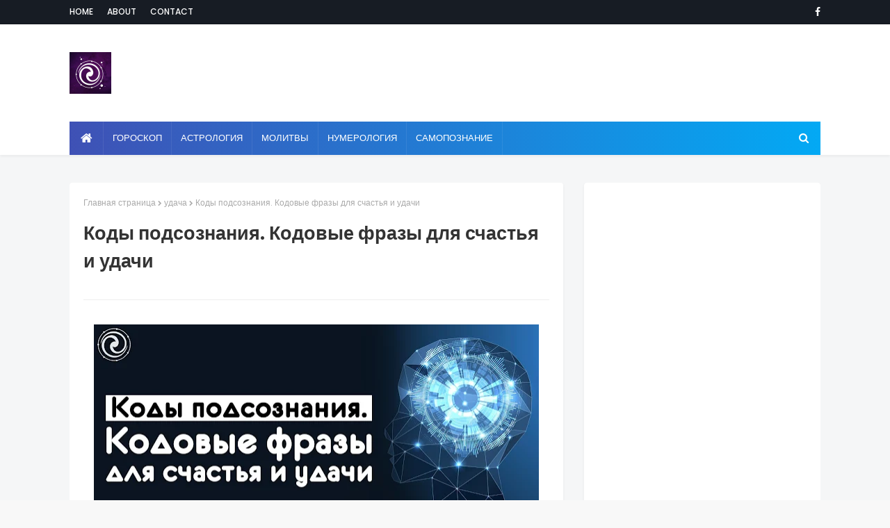

--- FILE ---
content_type: text/html; charset=utf-8
request_url: https://www.google.com/recaptcha/api2/aframe
body_size: 269
content:
<!DOCTYPE HTML><html><head><meta http-equiv="content-type" content="text/html; charset=UTF-8"></head><body><script nonce="Dna740UjbbXqlAf0YiC5VQ">/** Anti-fraud and anti-abuse applications only. See google.com/recaptcha */ try{var clients={'sodar':'https://pagead2.googlesyndication.com/pagead/sodar?'};window.addEventListener("message",function(a){try{if(a.source===window.parent){var b=JSON.parse(a.data);var c=clients[b['id']];if(c){var d=document.createElement('img');d.src=c+b['params']+'&rc='+(localStorage.getItem("rc::a")?sessionStorage.getItem("rc::b"):"");window.document.body.appendChild(d);sessionStorage.setItem("rc::e",parseInt(sessionStorage.getItem("rc::e")||0)+1);localStorage.setItem("rc::h",'1768558636289');}}}catch(b){}});window.parent.postMessage("_grecaptcha_ready", "*");}catch(b){}</script></body></html>

--- FILE ---
content_type: text/javascript; charset=UTF-8
request_url: http://www.esotericblog.ru/feeds/posts/default/-/%D0%BF%D0%BE%D0%B4%D1%81%D0%BE%D0%B7%D0%BD%D0%B0%D0%BD%D0%B8%D0%B5?alt=json-in-script&max-results=3&callback=jQuery112406938768794717427_1768558631080&_=1768558631081
body_size: 34534
content:
// API callback
jQuery112406938768794717427_1768558631080({"version":"1.0","encoding":"UTF-8","feed":{"xmlns":"http://www.w3.org/2005/Atom","xmlns$openSearch":"http://a9.com/-/spec/opensearchrss/1.0/","xmlns$blogger":"http://schemas.google.com/blogger/2008","xmlns$georss":"http://www.georss.org/georss","xmlns$gd":"http://schemas.google.com/g/2005","xmlns$thr":"http://purl.org/syndication/thread/1.0","id":{"$t":"tag:blogger.com,1999:blog-2210219105049658105"},"updated":{"$t":"2026-01-16T02:00:49.668-08:00"},"category":[{"term":"Гороскоп"},{"term":"трансерфинг"},{"term":"эзотерика"},{"term":"жизнь"},{"term":"Тест"},{"term":"все зависит от Вас"},{"term":"Ежедневный гороскоп"},{"term":"самопознание"},{"term":"Астрология"},{"term":"Счастье"},{"term":"Интересно"},{"term":"ЛЮБОВЬ"},{"term":"отношения"},{"term":"психология"},{"term":"вадим зеланд"},{"term":"для себя"},{"term":"Энергетика"},{"term":"Гармония"},{"term":"Мудрость"},{"term":"Деньги"},{"term":"Успех"},{"term":"Приметы и суеверия"},{"term":"Взаимоотношения"},{"term":"Энергия"},{"term":"любовь к себе"},{"term":"Нумерология"},{"term":"удача"},{"term":"саморазвитие"},{"term":"Вселенная"},{"term":"сила мысли"},{"term":"Эмоции"},{"term":"материализация мыслей"},{"term":"Карма"},{"term":"будь собой"},{"term":"душа"},{"term":"мышление"},{"term":"перемены"},{"term":"позитив"},{"term":"Приметы"},{"term":"Тайна дня рождения"},{"term":"живи сейчас"},{"term":"здесь и сейчас"},{"term":"ЛУННЫЙ КАЛЕНДАРЬ"},{"term":"Аффирмации"},{"term":"Ритуал"},{"term":"мотивация"},{"term":"Гадание"},{"term":"афоризмы"},{"term":"ПОЛЕЗНЫЕ СОВЕТЫ"},{"term":"Молитвы"},{"term":"техника"},{"term":"Магия"},{"term":"Любовный гороскоп"},{"term":"Здоровье"},{"term":"Таро"},{"term":"Притча"},{"term":"тайны мира"},{"term":"мечта"},{"term":"зодиак"},{"term":"спокойствие"},{"term":"Ошо"},{"term":"сила"},{"term":"осознанность"},{"term":"мысли"},{"term":"Исполнение желаний"},{"term":"цель"},{"term":"Практика"},{"term":"Женский гороскоп"},{"term":"правила"},{"term":"желание"},{"term":"знаки"},{"term":"карты"},{"term":"Благодарность"},{"term":"Цитаты"},{"term":"Релаксация"},{"term":"музыка для души"},{"term":"советы"},{"term":"Фэн-шуй"},{"term":"закон"},{"term":"прогнозы"},{"term":"предсказание"},{"term":"жизненные перемены"},{"term":"подсознание"},{"term":"Новый год"},{"term":"мозг"},{"term":"луна"},{"term":"совет"},{"term":"ангел"},{"term":"Исцеление"},{"term":"духовность"},{"term":"привычки"},{"term":"праздник"},{"term":"Хиромантия"},{"term":"уроки жизни"},{"term":"Финансовый гороскоп"},{"term":"Полнолуние"},{"term":"негатив"},{"term":"решения проблем"},{"term":"Заговоры"},{"term":"женщины"},{"term":"новолуние"},{"term":"визуализация"},{"term":"сила слова"},{"term":"вопросы"},{"term":"время"},{"term":"принять решение"},{"term":"Мантры"},{"term":"БОЛЬ"},{"term":"намерение"},{"term":"сон"},{"term":"Чакры"},{"term":"праздники"},{"term":"медитация"},{"term":"путь к себе"},{"term":"буддизм"},{"term":"общение"},{"term":"женственность"},{"term":"свобода"},{"term":"Закон Притяжения"},{"term":"эмпатия"},{"term":"интуиция"},{"term":"Секс"},{"term":"судьба"},{"term":"Женская сила"},{"term":"жизненные истины"},{"term":"Прощение"},{"term":"стресс"},{"term":"ПРИВЫЧКА"},{"term":"Жрица Итфат"},{"term":"самооценка"},{"term":"страх"},{"term":"свой путь"},{"term":"ЖЕНЩИНА"},{"term":"обида"},{"term":"цель. свой путь"},{"term":"позитивное мышление"},{"term":"проблема"},{"term":"Книги"},{"term":"депрессия"},{"term":"Медитации"},{"term":"реальность"},{"term":"Изобилие"},{"term":"урок"},{"term":"чувства"},{"term":"талисман"},{"term":"Молитва"},{"term":"манипуляция"},{"term":"ошибки"},{"term":"прошлая жизнь"},{"term":"прошлое"},{"term":"маятник"},{"term":"родственная душа"},{"term":"Техники"},{"term":"зона комфорта"},{"term":"Магия камней"},{"term":"Мудры"},{"term":"духовный мир"},{"term":"одиночество"},{"term":"самоисцеление"},{"term":"смысл жизни"},{"term":"разум"},{"term":"обряды"},{"term":"богатство"},{"term":"мужчины"},{"term":"оберег"},{"term":"тафти"},{"term":"мир зеркало"},{"term":"ДУХОВНЫЙ РОСТ"},{"term":"Аура"},{"term":"Порча"},{"term":"интеллект"},{"term":"ожидания"},{"term":"Йога"},{"term":"будущее"},{"term":"Предназначение"},{"term":"токсичность"},{"term":"слова"},{"term":"характер"},{"term":"брак"},{"term":"Именалогия"},{"term":"выбор"},{"term":"токсичные люди"},{"term":"традиции"},{"term":"упражнения"},{"term":"дзен"},{"term":"УВЕРЕННОСТЬ В СЕБЕ"},{"term":"сила воли"},{"term":"Мандала"},{"term":"вибрации"},{"term":"ритуалы"},{"term":"сознание"},{"term":"убеждения"},{"term":"добро"},{"term":"зеркало"},{"term":"истина"},{"term":"смерть"},{"term":"Руны"},{"term":"Эзотерические учения"},{"term":"волна удачи"},{"term":"подарки"},{"term":"отношение"},{"term":"мир иллюзия"},{"term":"свеча"},{"term":"затмение"},{"term":"баланс"},{"term":"дети"},{"term":"дух"},{"term":"сны"},{"term":"сонник"},{"term":"управление реальностью"},{"term":"МАГНИТНАЯ БУРЯ"},{"term":"чувство вины"},{"term":"вера"},{"term":"кошка"},{"term":"победа"},{"term":"самоуважение"},{"term":"Ложь"},{"term":"звездопад"},{"term":"клип-трансерфинг"},{"term":"волшебство"},{"term":"ОТВЕТСТВЕННОСТЬ"},{"term":"помощь"},{"term":"послание"},{"term":"Будда"},{"term":"Экхарт Толле"},{"term":"болезнь"},{"term":"знание"},{"term":"принцип"},{"term":"самообман"},{"term":"семья"},{"term":"УВЕРЕННОСТЬ"},{"term":"тест таро"},{"term":"часы ангела"},{"term":"мантра"},{"term":"философия"},{"term":"именология"},{"term":"секрет"},{"term":"чудо"},{"term":"ПСИХОСОМАТИКА"},{"term":"бедность"},{"term":"вампиры"},{"term":"икона"},{"term":"неудача"},{"term":"сглаз"},{"term":"Веды"},{"term":"ЗАЩИТА"},{"term":"Луиза Хей"},{"term":"Реинкарнация"},{"term":"гнев"},{"term":"чудеса"},{"term":"Симорон"},{"term":"Красота"},{"term":"ванга"},{"term":"голос разума"},{"term":"мир"},{"term":"фильмы"},{"term":"Эго"},{"term":"коронавирус"},{"term":"признаки"},{"term":"род"},{"term":"Джефф Фостер"},{"term":"закон отражения"},{"term":"символы"},{"term":"Очищение"},{"term":"восточный гороскоп"},{"term":"связь"},{"term":"кольца"},{"term":"родинки"},{"term":"самоисцеления"},{"term":"сердце"},{"term":"сказка"},{"term":"СЛУЧАЙНОСТИ"},{"term":"кризис"},{"term":"мудра"},{"term":"развитие"},{"term":"сновидение"},{"term":"трансформация"},{"term":"осуждение"},{"term":"радость"},{"term":"терпение"},{"term":"Пасха"},{"term":"ЭКСТРАСЕНСОРНЫЕ СПОСОБНОСТИ"},{"term":"имя"},{"term":"процветание"},{"term":"собственная важность"},{"term":"Волшебные свойства"},{"term":"Дни силы"},{"term":"Пауло Коэльо"},{"term":"близнецовое пламя"},{"term":"еженедельный гороскоп"},{"term":"кристаллы"},{"term":"приворот"},{"term":"принятие"},{"term":"фразы"},{"term":"харизма"},{"term":"Магия чисел"},{"term":"вода"},{"term":"навык"},{"term":"просветление"},{"term":"ЛИТЕРАТУРА"},{"term":"важность"},{"term":"грусть"},{"term":"дисциплина"},{"term":"жертва"},{"term":"лень"},{"term":"токсичные мысли"},{"term":"цветы"},{"term":"ВНУТРЕННИЙ МИР"},{"term":"амулет"},{"term":"биополе"},{"term":"доверие"},{"term":"зрелость"},{"term":"метод"},{"term":"беспокойство"},{"term":"ведьма"},{"term":"оптимизм"},{"term":"тантра"},{"term":"Рождественский пост"},{"term":"бумеранг"},{"term":"закон зеркало"},{"term":"магнитные бури"},{"term":"поиски"},{"term":"телепатия"},{"term":"тишина"},{"term":"шепотки"},{"term":"внимание"},{"term":"настоящее"},{"term":"правда"},{"term":"сожаление"},{"term":"тело"},{"term":"третий глаз"},{"term":"ясновидение"},{"term":"Бог"},{"term":"забота"},{"term":"Великий пост"},{"term":"ДАЛАЙ-ЛАМА"},{"term":"Физиогномика"},{"term":"личность"},{"term":"молчание"},{"term":"обман"},{"term":"отпускание"},{"term":"планета"},{"term":"ценность"},{"term":"Аюрведа"},{"term":"Медитация Ошо"},{"term":"Самосознание"},{"term":"зло"},{"term":"индиго"},{"term":"конфликт"},{"term":"несчастье"},{"term":"равноденствие"},{"term":"старые души"},{"term":"шаман"},{"term":"грех"},{"term":"днк"},{"term":"нумерологический гороскоп"},{"term":"Аудиопрограммы"},{"term":"Библиотека"},{"term":"Рейки"},{"term":"Фильм"},{"term":"вампиризм"},{"term":"влияние"},{"term":"дао"},{"term":"камень"},{"term":"мгновение"},{"term":"новая жизнь"},{"term":"суеверия"},{"term":"апатия"},{"term":"лидер"},{"term":"самолюбие"},{"term":"слайды"},{"term":"управлять реальностью"},{"term":"факты"},{"term":"час ангела"},{"term":"честность"},{"term":"Аудиомедитации"},{"term":"Близость"},{"term":"МИРОВОЗЗРЕНИЕ"},{"term":"Очишение"},{"term":"Тайна рождения"},{"term":"жизненные цели"},{"term":"иллюзия"},{"term":"речь"},{"term":"страдания"},{"term":"таро прогноз"},{"term":"ум"},{"term":"чакра"},{"term":"чувствительность"},{"term":"вызов"},{"term":"негативное мышление"},{"term":"риск"},{"term":"стихия"},{"term":"чувство собственной важности"},{"term":"Пост"},{"term":"Тотемизм"},{"term":"Эгрегоры"},{"term":"астрал"},{"term":"дежавю"},{"term":"крест"},{"term":"методы"},{"term":"надежда"},{"term":"новое время"},{"term":"серебро"},{"term":"сила слов"},{"term":"совместимость"},{"term":"эмоциональный интеллект"},{"term":"ХРАНИТЕЛЬ"},{"term":"Энергетические послания"},{"term":"алгоритм"},{"term":"астрономия"},{"term":"гороаскоп"},{"term":"притяжение"},{"term":"пророчество"},{"term":"сеанс"},{"term":"сопротивления"},{"term":"стив джобс"},{"term":"тревога"},{"term":"установки"},{"term":"язык тела"},{"term":"Скорпион"},{"term":"Финансы"},{"term":"Экстрасенсорика"},{"term":"блок"},{"term":"достаток"},{"term":"жадность"},{"term":"жалоба"},{"term":"заклинания"},{"term":"календарь"},{"term":"камни"},{"term":"косица"},{"term":"люди"},{"term":"нерешительность"},{"term":"отдых"},{"term":"паника"},{"term":"планирование"},{"term":"поступки"},{"term":"природа"},{"term":"равновесия"},{"term":"свет"},{"term":"секреты"},{"term":"теория"},{"term":"уроки"},{"term":"6-ое чувство"},{"term":"Адьяшанти"},{"term":"ЖАЛОСТЬ"},{"term":"Карта желаний"},{"term":"Ментальная гигиена"},{"term":"астропрогноз"},{"term":"беда"},{"term":"быть собой"},{"term":"доверия"},{"term":"долг"},{"term":"отказ"},{"term":"самоизоляция"},{"term":"смех"},{"term":"соль"},{"term":"суждения"},{"term":"таблица"},{"term":"фрейлинг"},{"term":"цели"},{"term":"эксперимент"},{"term":"Карл Юнг"},{"term":"алхимия"},{"term":"аскеза"},{"term":"гипотеза"},{"term":"далай"},{"term":"доброта"},{"term":"души"},{"term":"история"},{"term":"космос"},{"term":"метафизика"},{"term":"методика"},{"term":"насилие"},{"term":"настроение"},{"term":"осознанное сновидение"},{"term":"подлинный"},{"term":"порядок"},{"term":"потенциал"},{"term":"психоматика"},{"term":"пустота"},{"term":"саморегуляция"},{"term":"синдром жертвы"},{"term":"сомнения"},{"term":"стихотворение"},{"term":"тест душа"},{"term":"уважение"},{"term":"улыбка"},{"term":"фортуна"},{"term":"хеллоуин"},{"term":"Гребень"},{"term":"ДЕНЬ ПАМЯТИ"},{"term":"Пикассо"},{"term":"Татуировки"},{"term":"Яснослышание"},{"term":"везение"},{"term":"взросление"},{"term":"внутренний голос"},{"term":"глупость"},{"term":"головоломка"},{"term":"дыхание"},{"term":"зависть"},{"term":"инкарнация"},{"term":"интроверт"},{"term":"критика"},{"term":"ладонь"},{"term":"манифест"},{"term":"наблюдение"},{"term":"овен"},{"term":"опыт"},{"term":"плацебо"},{"term":"презрение"},{"term":"признание"},{"term":"психосоматиа"},{"term":"свадьбы"},{"term":"стиль"},{"term":"талант"},{"term":"танец"},{"term":"упражнение"},{"term":"хаос"},{"term":"часы"},{"term":"человек"},{"term":"эффект"},{"term":"Крещенские морозы"},{"term":"НИЦШЕ"},{"term":"Народный календарь"},{"term":"Педомантия"},{"term":"Православный календарь"},{"term":"Радоница"},{"term":"Фрэнки Шоу"},{"term":"асаны"},{"term":"астральная проекция"},{"term":"безысходность"},{"term":"вдохновение"},{"term":"венера"},{"term":"внутренний ребенок"},{"term":"высказывания"},{"term":"гималайская лампа"},{"term":"глаза"},{"term":"дхарма"},{"term":"интим"},{"term":"карантин"},{"term":"кришнамурти"},{"term":"лето"},{"term":"ловушки"},{"term":"магнит"},{"term":"мироздание"},{"term":"нарцисс"},{"term":"неординарные способности"},{"term":"оморочка"},{"term":"оправдания"},{"term":"персона"},{"term":"подпись"},{"term":"потерянные души"},{"term":"препятствия"},{"term":"принципы"},{"term":"проклятия"},{"term":"режим"},{"term":"рекомендации"},{"term":"скука"},{"term":"союзники"},{"term":"стыд"},{"term":"тотем"},{"term":"трудности"},{"term":"удачи"},{"term":"яснознание"},{"term":"Великого пост"},{"term":"Видео"},{"term":"Елена Ясевич"},{"term":"Заповеди"},{"term":"Календарь Майя"},{"term":"ЛЮОВЬ"},{"term":"Нищета"},{"term":"Остановка"},{"term":"Плутон"},{"term":"Притяжения"},{"term":"Прощёное воскресенье"},{"term":"РЭЙКИ"},{"term":"Родительские субботы"},{"term":"Стоицизм"},{"term":"Я"},{"term":"бессмертие"},{"term":"биоритм"},{"term":"бирюза"},{"term":"возможность"},{"term":"волосы"},{"term":"воображение"},{"term":"воспитание"},{"term":"гипноз"},{"term":"гордость"},{"term":"горо"},{"term":"гороскоп хитрости"},{"term":"денежный гороскоп"},{"term":"детоксикация"},{"term":"домовой"},{"term":"дружба"},{"term":"зод"},{"term":"зодиа"},{"term":"идеализация"},{"term":"измерения"},{"term":"икигай"},{"term":"инстинкт"},{"term":"истории"},{"term":"кайдзен"},{"term":"карлос кастанеда"},{"term":"карьера"},{"term":"кинцуги"},{"term":"китайский гороскоп"},{"term":"мабон"},{"term":"мир иллюзий"},{"term":"мистика"},{"term":"мораль"},{"term":"народные приметы"},{"term":"ноцебо"},{"term":"оскорбление"},{"term":"память"},{"term":"письмо"},{"term":"подсказание"},{"term":"позновательно"},{"term":"предчувствия"},{"term":"привязанность"},{"term":"пробуждение"},{"term":"псалом"},{"term":"птицы"},{"term":"рак"},{"term":"растущая луна"},{"term":"самосглаз"},{"term":"сиддха"},{"term":"сильные люди"},{"term":"слабость"},{"term":"снег"},{"term":"солнечное затмение"},{"term":"сонный паралич"},{"term":"страсть"},{"term":"счастливые имена"},{"term":"табу"},{"term":"тайна"},{"term":"тайна буквы"},{"term":"токсичный позитив"},{"term":"травы"},{"term":"три девы"},{"term":"трудность"},{"term":"усталость"},{"term":"фиолетовое пламя"},{"term":"фэн -шуй"},{"term":"хаактер"},{"term":"цвета"},{"term":"ценности"},{"term":"циркон"},{"term":"шаманизм"},{"term":"шанс"},{"term":"эзо"},{"term":"эмоциональная гигиена"},{"term":"эпигенетика"}],"title":{"type":"text","$t":"Эзотерика и самопознание"},"subtitle":{"type":"html","$t":""},"link":[{"rel":"http://schemas.google.com/g/2005#feed","type":"application/atom+xml","href":"http:\/\/www.esotericblog.ru\/feeds\/posts\/default"},{"rel":"self","type":"application/atom+xml","href":"http:\/\/www.blogger.com\/feeds\/2210219105049658105\/posts\/default\/-\/%D0%BF%D0%BE%D0%B4%D1%81%D0%BE%D0%B7%D0%BD%D0%B0%D0%BD%D0%B8%D0%B5?alt=json-in-script\u0026max-results=3"},{"rel":"alternate","type":"text/html","href":"http:\/\/www.esotericblog.ru\/search\/label\/%D0%BF%D0%BE%D0%B4%D1%81%D0%BE%D0%B7%D0%BD%D0%B0%D0%BD%D0%B8%D0%B5"},{"rel":"hub","href":"http://pubsubhubbub.appspot.com/"},{"rel":"next","type":"application/atom+xml","href":"http:\/\/www.blogger.com\/feeds\/2210219105049658105\/posts\/default\/-\/%D0%BF%D0%BE%D0%B4%D1%81%D0%BE%D0%B7%D0%BD%D0%B0%D0%BD%D0%B8%D0%B5\/-\/%D0%BF%D0%BE%D0%B4%D1%81%D0%BE%D0%B7%D0%BD%D0%B0%D0%BD%D0%B8%D0%B5?alt=json-in-script\u0026start-index=4\u0026max-results=3"}],"author":[{"name":{"$t":"Unknown"},"email":{"$t":"noreply@blogger.com"},"gd$image":{"rel":"http://schemas.google.com/g/2005#thumbnail","width":"16","height":"16","src":"https:\/\/img1.blogblog.com\/img\/b16-rounded.gif"}}],"generator":{"version":"7.00","uri":"http://www.blogger.com","$t":"Blogger"},"openSearch$totalResults":{"$t":"300"},"openSearch$startIndex":{"$t":"1"},"openSearch$itemsPerPage":{"$t":"3"},"entry":[{"id":{"$t":"tag:blogger.com,1999:blog-2210219105049658105.post-4234730082699448779"},"published":{"$t":"2022-09-09T07:08:00.000-07:00"},"updated":{"$t":"2022-09-10T22:53:50.058-07:00"},"category":[{"scheme":"http://www.blogger.com/atom/ns#","term":"Интересно"},{"scheme":"http://www.blogger.com/atom/ns#","term":"подсознание"}],"title":{"type":"text","$t":"8 признаков того, что сила подсознания работает на вас и помогает менять жизнь к лучшему"},"content":{"type":"html","$t":"\u003Cp\u003E\u003Ca href=\"https:\/\/blogger.googleusercontent.com\/img\/b\/R29vZ2xl\/AVvXsEh6Sib5tIA02SMP2k3LDBm-UuFIYEAwFMH3ADsRDfvCwypmCfYl7TlA8ZoQ_JBF0_u-MUPhRJzZqRLEFOgnSmcXjWD3xCYKpXu-a5mAmkHkQ6-6SKifLsdZcfJE2rNk2XMWJix93t4TFViE\/s842\/0912181f60f878493588b2834cd24806.jpg\" style=\"margin-left: 1em; margin-right: 1em; text-align: center;\"\u003E\u003Cimg border=\"0\" data-original-height=\"432\" data-original-width=\"842\" height=\"328\" src=\"https:\/\/blogger.googleusercontent.com\/img\/b\/R29vZ2xl\/AVvXsEh6Sib5tIA02SMP2k3LDBm-UuFIYEAwFMH3ADsRDfvCwypmCfYl7TlA8ZoQ_JBF0_u-MUPhRJzZqRLEFOgnSmcXjWD3xCYKpXu-a5mAmkHkQ6-6SKifLsdZcfJE2rNk2XMWJix93t4TFViE\/w640-h328\/0912181f60f878493588b2834cd24806.jpg\" width=\"640\" \/\u003E\u003C\/a\u003E\u003C\/p\u003E\u003Cdiv style=\"text-align: justify;\"\u003E\u003Cbr \/\u003E\u003Cspan style=\"font-family: trebuchet;\"\u003E\u003Cbr \/\u003E\u003C\/span\u003E\u003C\/div\u003E\u003Cdiv style=\"text-align: justify;\"\u003E\u003Cspan style=\"font-family: trebuchet;\"\u003E\u003Cbr \/\u003E\u003C\/span\u003E\u003C\/div\u003E\u003Cdiv style=\"text-align: justify;\"\u003E\u003Cspan style=\"font-family: trebuchet;\"\u003E8 признаков того, что сила подсознания работает на вас и помогает менять жизнь к лучшему\u003C\/span\u003E\u003C\/div\u003E\u003Cdiv style=\"text-align: justify;\"\u003E\u003Cspan style=\"font-family: trebuchet;\"\u003E\u003Cbr \/\u003E\u003C\/span\u003E\u003C\/div\u003E\u003Cdiv style=\"text-align: justify;\"\u003E\u003Cspan style=\"font-family: trebuchet;\"\u003EВы не сможете понять истинную силу, которая находится внутри вас, пока не воспользуетесь силой подсознания. С этой силой вы можете делать все, что угодно!\u003C\/span\u003E\u003C\/div\u003E\u003Cdiv style=\"text-align: justify;\"\u003E\u003Cspan style=\"font-family: trebuchet;\"\u003E\u003Cbr \/\u003E\u003C\/span\u003E\u003C\/div\u003E\u003Cdiv style=\"text-align: justify;\"\u003E\u003Cspan style=\"font-family: trebuchet;\"\u003EМногие люди изо дня в день живут с настроем страха, порожденным миллионами негативных мыслей. Это форма контроля, но не со стороны других, а контроль, который проистекает из наших ограничений. Наши ограничения созданы не столько из-за внешних влияний, сколько из-за того, как мы думаем. Это одна из важных областей, где в игру вступает сила подсознания.\u003C\/span\u003E\u003C\/div\u003E\u003Cdiv style=\"text-align: justify;\"\u003E\u003Cspan style=\"font-family: trebuchet;\"\u003E\u003Cbr \/\u003E\u003C\/span\u003E\u003C\/div\u003E\u003Cdiv style=\"text-align: justify;\"\u003E\u003Cspan style=\"font-family: trebuchet;\"\u003EКак все это работает\u003C\/span\u003E\u003C\/div\u003E\u003Cdiv style=\"text-align: justify;\"\u003E\u003Cspan style=\"font-family: trebuchet;\"\u003E\u003Cbr \/\u003E\u003C\/span\u003E\u003C\/div\u003E\u003Cdiv style=\"text-align: justify;\"\u003E\u003Cspan style=\"font-family: trebuchet;\"\u003EСознательный разум принимает решения и планирует в соответствии с информацией, которую он получает из двух областей, называемых «ум» и «высшее я». Он загружает эту информацию и приказывает подсознанию каталогизировать ее для применения на практике. Подсознание не делает суждений и не задает никаких вопросов, оно просто использует свою энергию, чтобы направлять нас туда, куда нам нужно идти и что нам нужно делать, опираясь на прошлый опыт.\u003C\/span\u003E\u003C\/div\u003E\u003Cdiv style=\"text-align: justify;\"\u003E\u003Cspan style=\"font-family: trebuchet;\"\u003E\u003Cbr \/\u003E\u003C\/span\u003E\u003C\/div\u003E\u003Cdiv style=\"text-align: justify;\"\u003E\u003Cspan style=\"font-family: trebuchet;\"\u003EСтранность подсознания заключается в том, что оно также может служить своего рода «автопилотом», когда что-то не так с сознательным умом или когда сознательный ум становится озабоченным. Подсознание помнит обязанности, о которых сознательный ум забыл, и иногда может действовать как бы неосознанно. Это работает мощнее, чем вы думаете.\u003C\/span\u003E\u003C\/div\u003E\u003Cscript async=\"\" src=\"\/\/pagead2.googlesyndication.com\/pagead\/js\/adsbygoogle.js\"\u003E\u003C\/script\u003E\n\u003Cins class=\"adsbygoogle\" data-ad-client=\"ca-pub-0957624760895905\" data-ad-format=\"fluid\" data-ad-layout=\"in-article\" data-ad-slot=\"5191028418\" style=\"display: block; text-align: center;\"\u003E\u003C\/ins\u003E\n\u003Cscript\u003E\n    (adsbygoogle = window.adsbygoogle || []).push({});\n\u003C\/script\u003E\n\u003Cdiv style=\"text-align: justify;\"\u003E\u003Cspan style=\"font-family: trebuchet;\"\u003EСила подсознания может многое изменить\u003C\/span\u003E\u003C\/div\u003E\u003Cdiv style=\"text-align: justify;\"\u003E\u003Cspan style=\"font-family: trebuchet;\"\u003E\u003Cbr \/\u003E\u003C\/span\u003E\u003C\/div\u003E\u003Cdiv style=\"text-align: justify;\"\u003E\u003Cspan style=\"font-family: trebuchet;\"\u003EОчевидно, что наш мозг постоянно борется с проблемами, которые, кстати, сам и создает, но есть признаки того, что все меняется, когда мысли начинают пересматривать определенные обстоятельства. Вот несколько способов узнать, когда наше мышление становится лучше и подсознание работает на нас.\u003C\/span\u003E\u003C\/div\u003E\u003Cdiv style=\"text-align: justify;\"\u003E\u003Cspan style=\"font-family: trebuchet;\"\u003E\u003Cbr \/\u003E\u003C\/span\u003E\u003C\/div\u003E\u003Cdiv style=\"text-align: justify;\"\u003E\u003Cspan style=\"font-family: trebuchet;\"\u003EМеньше чувства страха\u003C\/span\u003E\u003C\/div\u003E\u003Cdiv style=\"text-align: justify;\"\u003E\u003Cspan style=\"font-family: trebuchet;\"\u003E\u003Cbr \/\u003E\u003C\/span\u003E\u003C\/div\u003E\u003Cdiv style=\"text-align: justify;\"\u003E\u003Cspan style=\"font-family: trebuchet;\"\u003EКогда сила нашего подсознания будет работать нам во благо, уйдет большинство страхов и беспричинных беспокойств. Мы сможем сознательно управлять своими мыслями, что снизит тревогу и чувство беспомощности. Вы вдруг осознали, что можете выбирать свои реакции и вообще свою жизнь. Что вы контролируете эмоции, а не действуете под их руководством.\u003C\/span\u003E\u003C\/div\u003E\u003Cdiv style=\"text-align: justify;\"\u003E\u003Cspan style=\"font-family: trebuchet;\"\u003E\u003Cbr \/\u003E\u003C\/span\u003E\u003C\/div\u003E\u003Cdiv style=\"text-align: justify;\"\u003E\u003Cspan style=\"font-family: trebuchet;\"\u003EСпокойствие\u003C\/span\u003E\u003C\/div\u003E\u003Cdiv style=\"text-align: justify;\"\u003E\u003Cspan style=\"font-family: trebuchet;\"\u003E\u003Cbr \/\u003E\u003C\/span\u003E\u003C\/div\u003E\u003Cscript async=\"\" src=\"\/\/pagead2.googlesyndication.com\/pagead\/js\/adsbygoogle.js\"\u003E\u003C\/script\u003E\n\u003Cins class=\"adsbygoogle\" data-ad-client=\"ca-pub-0957624760895905\" data-ad-format=\"fluid\" data-ad-layout=\"in-article\" data-ad-slot=\"5191028418\" style=\"display: block; text-align: center;\"\u003E\u003C\/ins\u003E\n\u003Cscript\u003E\n    (adsbygoogle = window.adsbygoogle || []).push({});\n\u003C\/script\u003E\n\u003Cdiv style=\"text-align: justify;\"\u003E\u003Cspan style=\"font-family: trebuchet;\"\u003EВаш ум больше не похож на беспокойную мартышку, вы стали спокойнее и сосредоточеннее. Это говорит о возрастающей силе подсознания. Когда оно работает на полную мощность, все вокруг вас будет происходить как бы само собой. Вы будете спокойно реагировать на любые ситуации.\u003C\/span\u003E\u003C\/div\u003E\u003Cdiv style=\"text-align: justify;\"\u003E\u003Cspan style=\"font-family: trebuchet;\"\u003E\u003Cbr \/\u003E\u003C\/span\u003E\u003C\/div\u003E\u003Cdiv style=\"text-align: justify;\"\u003E\u003Cspan style=\"font-family: trebuchet;\"\u003EДа, сложные моменты и проблемы все еще будут, но мир будет ощущаться как добрый друг, помогающий и поддерживающий вас в любом решении. Это значит, что ваши мысли сместились в позитивном направлении. Сила подсознания в первую очередь меняет восприятие мира.\u003C\/span\u003E\u003C\/div\u003E\u003Cdiv style=\"text-align: justify;\"\u003E\u003Cspan style=\"font-family: trebuchet;\"\u003EОптимальное здоровье и благополучие\u003C\/span\u003E\u003C\/div\u003E\u003Cdiv style=\"text-align: justify;\"\u003E\u003Cbr \/\u003E\u003C\/div\u003E\u003Cdiv style=\"text-align: justify;\"\u003E\u003Cspan style=\"font-family: trebuchet;\"\u003EВсе, кто использует силу подсознания, отмечают, что улучшилось их здоровье. Это происходит, потому что вы входите в контакт со своим высшим «я». Ваш разум управляет телом, и все физическое отражает либо внутренний дисбаланс, либо гармонию.\u003C\/span\u003E\u003C\/div\u003E\u003Cdiv style=\"text-align: justify;\"\u003E\u003Cspan style=\"font-family: trebuchet;\"\u003E\u003Cbr \/\u003E\u003C\/span\u003E\u003C\/div\u003E\u003Cscript async=\"\" src=\"\/\/pagead2.googlesyndication.com\/pagead\/js\/adsbygoogle.js\"\u003E\u003C\/script\u003E\n\u003Cins class=\"adsbygoogle\" data-ad-client=\"ca-pub-0957624760895905\" data-ad-format=\"fluid\" data-ad-layout=\"in-article\" data-ad-slot=\"5191028418\" style=\"display: block; text-align: center;\"\u003E\u003C\/ins\u003E\n\u003Cscript\u003E\n    (adsbygoogle = window.adsbygoogle || []).push({});\n\u003C\/script\u003E\n\u003Cdiv style=\"text-align: justify;\"\u003E\u003Cspan style=\"font-family: trebuchet;\"\u003EДуховность\u003C\/span\u003E\u003C\/div\u003E\u003Cdiv style=\"text-align: justify;\"\u003E\u003Cspan style=\"font-family: trebuchet;\"\u003E\u003Cbr \/\u003E\u003C\/span\u003E\u003C\/div\u003E\u003Cdiv style=\"text-align: justify;\"\u003E\u003Cspan style=\"font-family: trebuchet;\"\u003EКогда высший разум управляет подсознанием, многие люди переживают духовное пробуждение. Меняется образ мышления, появляется решимость и уверенность в успешном преодолении любых препятствий с помощью высшей силы.\u003C\/span\u003E\u003C\/div\u003E\u003Cdiv style=\"text-align: justify;\"\u003E\u003Cspan style=\"font-family: trebuchet;\"\u003E\u003Cbr \/\u003E\u003C\/span\u003E\u003C\/div\u003E\u003Cdiv style=\"text-align: justify;\"\u003E\u003Cspan style=\"font-family: trebuchet;\"\u003EЗдоровый сон\u003C\/span\u003E\u003C\/div\u003E\u003Cdiv style=\"text-align: justify;\"\u003E\u003Cspan style=\"font-family: trebuchet;\"\u003E\u003Cbr \/\u003E\u003C\/span\u003E\u003C\/div\u003E\u003Cdiv style=\"text-align: justify;\"\u003E\u003Cspan style=\"font-family: trebuchet;\"\u003EКогда вами движет осознанность, и вы прочно связаны со своим подсознанием, вы будете более невосприимчивы к бессоннице. Спокойный ум обеспечивает здоровый сон по ночам. Мозг не перегружен ненужной информацией и мыслительным мусором.\u003C\/span\u003E\u003C\/div\u003E\u003Cdiv style=\"text-align: justify;\"\u003E\u003Cspan style=\"font-family: trebuchet;\"\u003E\u003Cbr \/\u003E\u003C\/span\u003E\u003C\/div\u003E\u003Cdiv style=\"text-align: justify;\"\u003E\u003Cspan style=\"font-family: trebuchet;\"\u003EУверенность\u003C\/span\u003E\u003C\/div\u003E\u003Cdiv style=\"text-align: justify;\"\u003E\u003Cspan style=\"font-family: trebuchet;\"\u003E\u003Cbr \/\u003E\u003C\/span\u003E\u003C\/div\u003E\u003Cdiv style=\"text-align: justify;\"\u003E\u003Cspan style=\"font-family: trebuchet;\"\u003EНизкая самооценка является продуктом страха, а страх возникает из-за постоянно поступающей негативной информации. Когда вы работаете в тандеме со своим подсознанием, ваша уверенность в себе значительно возрастает.\u003C\/span\u003E\u003C\/div\u003E\u003Cdiv style=\"text-align: justify;\"\u003E\u003Cspan style=\"font-family: trebuchet;\"\u003E\u003Cbr \/\u003E\u003C\/span\u003E\u003C\/div\u003E\u003Cdiv style=\"text-align: justify;\"\u003E\u003Cspan style=\"font-family: trebuchet;\"\u003EВы уверены в том, кто вы есть, и способны принимать правильные решения в любое время. Когда вы начинаете любить себя, внутри вас появляется сила.\u003C\/span\u003E\u003C\/div\u003E\u003Cdiv style=\"text-align: justify;\"\u003E\u003Cspan style=\"font-family: trebuchet;\"\u003E\u003Cbr \/\u003E\u003C\/span\u003E\u003C\/div\u003E\u003Cdiv style=\"text-align: justify;\"\u003E\u003Cspan style=\"font-family: trebuchet;\"\u003EУспех\u003C\/span\u003E\u003C\/div\u003E\u003Cdiv style=\"text-align: justify;\"\u003E\u003Cbr \/\u003E\u003C\/div\u003E\u003Cdiv style=\"text-align: justify;\"\u003E\u003Cspan style=\"font-family: trebuchet;\"\u003EВы стали более успешны. Финансы, отношения, все складывается успешно. Наши отношения с окружающими улучшаются. Все это от силы нашего подсознания и направления нашего мышления. Когда все едино, это принесет еще больший успех и финансовую свободу.\u003C\/span\u003E\u003C\/div\u003E\u003Cscript async=\"\" src=\"\/\/pagead2.googlesyndication.com\/pagead\/js\/adsbygoogle.js\"\u003E\u003C\/script\u003E\n\u003Cins class=\"adsbygoogle\" data-ad-client=\"ca-pub-0957624760895905\" data-ad-format=\"fluid\" data-ad-layout=\"in-article\" data-ad-slot=\"5191028418\" style=\"display: block; text-align: center;\"\u003E\u003C\/ins\u003E\n\u003Cscript\u003E\n    (adsbygoogle = window.adsbygoogle || []).push({});\n\u003C\/script\u003E\n\u003Cdiv style=\"text-align: justify;\"\u003E\u003Cspan style=\"font-family: trebuchet;\"\u003E\u003Cbr \/\u003E\u003C\/span\u003E\u003C\/div\u003E\u003Cdiv style=\"text-align: justify;\"\u003E\u003Cspan style=\"font-family: trebuchet;\"\u003EБлагодаря такому успеху вы также можете быть лучом света и примером для других. Так ваше подсознание постепенно начинает играть более важную роль в повседневной жизни.\u003C\/span\u003E\u003C\/div\u003E\u003Cdiv style=\"text-align: justify;\"\u003E\u003Cspan style=\"font-family: trebuchet;\"\u003E\u003Cbr \/\u003E\u003C\/span\u003E\u003C\/div\u003E\u003Cdiv style=\"text-align: justify;\"\u003E\u003Cspan style=\"font-family: trebuchet;\"\u003EВера и доверие\u003C\/span\u003E\u003C\/div\u003E\u003Cdiv style=\"text-align: justify;\"\u003E\u003Cspan style=\"font-family: trebuchet;\"\u003E\u003Cbr \/\u003E\u003C\/span\u003E\u003C\/div\u003E\u003Cdiv style=\"text-align: justify;\"\u003E\u003Cspan style=\"font-family: trebuchet;\"\u003EВы обрели непоколебимую веру. Вам стало легче доверять другим и всем сердцем верить в то, что вы хотите от жизни. Верить не всегда просто, но когда ты живешь силой подсознания, это происходит естественно.\u003C\/span\u003E\u003C\/div\u003E\u003Cdiv style=\"text-align: justify;\"\u003E\u003Cspan style=\"font-family: trebuchet;\"\u003E\u003Cbr \/\u003E\u003C\/span\u003E\u003C\/div\u003E\u003Cdiv style=\"text-align: justify;\"\u003E\u003Cspan style=\"font-family: trebuchet;\"\u003EПодсознание намного важнее, чем вы думаете\u003C\/span\u003E\u003C\/div\u003E\u003Cdiv style=\"text-align: justify;\"\u003E\u003Cspan style=\"font-family: trebuchet;\"\u003E\u003Cbr \/\u003E\u003C\/span\u003E\u003C\/div\u003E\u003Cdiv style=\"text-align: justify;\"\u003E\u003Cspan style=\"font-family: trebuchet;\"\u003EХотя сознание отдает приказы подсознанию, это не означает, что оно менее важно, наоборот. В тандеме с интуицией и позитивным мышлением оно проявляет свою реальную силу, и это оставляет след в жизни.\u003C\/span\u003E\u003C\/div\u003E\u003Cdiv style=\"text-align: justify;\"\u003E\u003Cspan style=\"font-family: trebuchet;\"\u003E\u003Cbr \/\u003E\u003C\/span\u003E\u003C\/div\u003E\u003Cdiv style=\"text-align: justify;\"\u003E\u003Cspan style=\"font-family: trebuchet;\"\u003EПонимание этой силы может сильно облегчить вам жизнь. Вы можете целенаправленно заставить сознательный разум прислушиваться к более позитивной информации, а не к негативному шуму повседневной жизни. В конце концов, именно мудрость, используемая силой подсознания, изменит мир.\u003C\/span\u003E\u003C\/div\u003E\u003Cdiv style=\"text-align: justify;\"\u003E\u003Cspan style=\"font-family: trebuchet;\"\u003E\u003Cbr \/\u003E\u003C\/span\u003E\u003C\/div\u003E\u003Cdiv style=\"text-align: justify;\"\u003E\u003Cspan style=\"font-family: trebuchet;\"\u003E\u003Ca href=\"https:\/\/zen.yandex.ru\/media\/your_samorazvitie\/8-priznakov-togo-chto-sila-podsoznaniia-rabotaet-na-vas-i-pomogaet-meniat-jizn-k-luchshemu-60fed0856a03e02e02c98e16\"\u003EИсточник\u003C\/a\u003E\u003Cbr \/\u003E\u003C\/span\u003E\u003C\/div\u003E\u003Cscript async=\"\" src=\"\/\/pagead2.googlesyndication.com\/pagead\/js\/adsbygoogle.js\"\u003E\u003C\/script\u003E\n\u003Cins class=\"adsbygoogle\" data-ad-client=\"ca-pub-0957624760895905\" data-ad-format=\"fluid\" data-ad-layout=\"in-article\" data-ad-slot=\"5191028418\" style=\"display: block; text-align: center;\"\u003E\u003C\/ins\u003E\n\u003Cscript\u003E\n    (adsbygoogle = window.adsbygoogle || []).push({});\n\u003C\/script\u003E\n"},"link":[{"rel":"replies","type":"application/atom+xml","href":"http:\/\/www.esotericblog.ru\/feeds\/4234730082699448779\/comments\/default","title":"Комментарии к сообщению"},{"rel":"replies","type":"text/html","href":"http:\/\/www.esotericblog.ru\/2022\/09\/8.html#comment-form","title":"Комментарии: 0"},{"rel":"edit","type":"application/atom+xml","href":"http:\/\/www.blogger.com\/feeds\/2210219105049658105\/posts\/default\/4234730082699448779"},{"rel":"self","type":"application/atom+xml","href":"http:\/\/www.blogger.com\/feeds\/2210219105049658105\/posts\/default\/4234730082699448779"},{"rel":"alternate","type":"text/html","href":"http:\/\/www.esotericblog.ru\/2022\/09\/8.html","title":"8 признаков того, что сила подсознания работает на вас и помогает менять жизнь к лучшему"}],"author":[{"name":{"$t":"Hasmik"},"uri":{"$t":"http:\/\/www.blogger.com\/profile\/03500329899768495896"},"email":{"$t":"noreply@blogger.com"},"gd$image":{"rel":"http://schemas.google.com/g/2005#thumbnail","width":"16","height":"16","src":"https:\/\/img1.blogblog.com\/img\/b16-rounded.gif"}}],"media$thumbnail":{"xmlns$media":"http://search.yahoo.com/mrss/","url":"https:\/\/blogger.googleusercontent.com\/img\/b\/R29vZ2xl\/AVvXsEh6Sib5tIA02SMP2k3LDBm-UuFIYEAwFMH3ADsRDfvCwypmCfYl7TlA8ZoQ_JBF0_u-MUPhRJzZqRLEFOgnSmcXjWD3xCYKpXu-a5mAmkHkQ6-6SKifLsdZcfJE2rNk2XMWJix93t4TFViE\/s72-w640-h328-c\/0912181f60f878493588b2834cd24806.jpg","height":"72","width":"72"},"thr$total":{"$t":"0"}},{"id":{"$t":"tag:blogger.com,1999:blog-2210219105049658105.post-3164072385700655692"},"published":{"$t":"2022-06-30T22:03:00.001-07:00"},"updated":{"$t":"2022-06-30T22:06:00.946-07:00"},"category":[{"scheme":"http://www.blogger.com/atom/ns#","term":"Счастье"},{"scheme":"http://www.blogger.com/atom/ns#","term":"подсознание"},{"scheme":"http://www.blogger.com/atom/ns#","term":"удача"}],"title":{"type":"text","$t":"Коды подсознания. Кодовые фразы для счастья и удачи"},"content":{"type":"html","$t":"\u003Cp\u003E\u003Ca href=\"https:\/\/blogger.googleusercontent.com\/img\/b\/R29vZ2xl\/AVvXsEgciJ8Z-HKTTwi9BslJy7FSV4Ui6f-Lxf01oNy31H9I3e3v8MLhhJVgMDbVM6qMniNxz9Tb2UOmd5xnO2vxEvNZJgnmSKtV57V9MO37sYt5SkMB8CpcsMLdH_llk7QCW_XOkwTVLlPOZDYY\/s1600\/13.jpg\" style=\"margin-left: 1em; margin-right: 1em; text-align: center;\"\u003E\u003Cimg border=\"0\" data-original-height=\"800\" data-original-width=\"1520\" height=\"336\" src=\"https:\/\/blogger.googleusercontent.com\/img\/b\/R29vZ2xl\/AVvXsEgciJ8Z-HKTTwi9BslJy7FSV4Ui6f-Lxf01oNy31H9I3e3v8MLhhJVgMDbVM6qMniNxz9Tb2UOmd5xnO2vxEvNZJgnmSKtV57V9MO37sYt5SkMB8CpcsMLdH_llk7QCW_XOkwTVLlPOZDYY\/s640\/13.jpg\" width=\"640\" \/\u003E\u003C\/a\u003E\u003C\/p\u003E\u003Cdiv dir=\"ltr\" style=\"text-align: left;\" trbidi=\"on\"\u003E\u003Cdiv style=\"text-align: justify;\"\u003E\n\u003Cspan face=\"\u0026quot;trebuchet ms\u0026quot; , sans-serif\"\u003EОзнакомительный фрагмент из книги Романа Фад «Коды подсознания. 54 кодовые фразы для счастья и удачи»\u003C\/span\u003E\u003C\/div\u003E\n\u003Cdiv style=\"text-align: justify;\"\u003E\n\u003Cspan face=\"\u0026quot;trebuchet ms\u0026quot; , sans-serif\"\u003E\u003Cbr \/\u003E\u003C\/span\u003E\u003C\/div\u003E\n\u003Cdiv style=\"text-align: justify;\"\u003E\n\u003Cspan face=\"\u0026quot;trebuchet ms\u0026quot; , sans-serif\"\u003ECегодня учеными квантовыми физиками достоверно подтверждено: человеческое сознание при определенных условиях влияет на реальность и способно ее изменять! Это не выдумки неграмотных шаманов, не попытки шарлатанов-экстрасенсов заарканить ваше внимание, а объективная реальность. Все в нашем мире состоит из энергии, в том числе и мысли, и намерения, и желания. Использовать эти открытия науки в свою пользу проще, чем кажется на первый взгляд. Играйте в эту игру, желая достичь цели, но не перегибайте палку, не становитесь рабом своих желаний, и тогда все получится.\u003C\/span\u003E\u003C\/div\u003E\n\u003Cdiv style=\"text-align: justify;\"\u003E\n\u003Cspan face=\"\u0026quot;trebuchet ms\u0026quot; , sans-serif\"\u003E\u003Cbr \/\u003E\u003C\/span\u003E\u003C\/div\u003E\n\u003Cdiv style=\"text-align: justify;\"\u003E\n\u003Cspan face=\"\u0026quot;trebuchet ms\u0026quot; , sans-serif\"\u003EВаша реальность интерактивна и может изменяться по вашему желанию, особенно если вы соблюдаете несложные правила. О них и пойдет речь в этой книге. Тут есть один нюанс: ВАМ НАДО ВЕРИТЬ в себя и в то, что все получится, и твердо знать, чего вы хотите. Если вы считаете получение каких-либо благ невозможным и не верите в себя – результат будет соответствующим, а если верите в свои силы – успех гарантирован. Успех плацебо основан на вере, что и приводит к положительным результатам. Конечно, невозможно отрицать роль высших сил в вашей судьбе, но если вы даже не пытаетесь купить лотерейный билет, не жалуйтесь на отсутствие выигрыша.\u003C\/span\u003E\u003Cbr \/\u003E\n\u003Cdiv style=\"text-align: center;\"\u003E\n\u003Cscript async=\"\" src=\"\/\/pagead2.googlesyndication.com\/pagead\/js\/adsbygoogle.js\"\u003E\u003C\/script\u003E\n\u003C!--Esoterica 336-280--\u003E\n\u003Cbr \/\u003E\n\u003Cins class=\"adsbygoogle\" data-ad-client=\"ca-pub-0957624760895905\" data-ad-slot=\"6956673107\" style=\"display: inline-block; height: 280px; width: 336px;\"\u003E\u003C\/ins\u003E\u003Cscript\u003E\n(adsbygoogle = window.adsbygoogle || []).push({});\n\u003C\/script\u003E\n\u003C\/div\u003E\n\u003Cspan face=\"\u0026quot;trebuchet ms\u0026quot; , sans-serif\"\u003E\u003Cbr \/\u003E\u003C\/span\u003E\n\u003Cspan face=\"\u0026quot;trebuchet ms\u0026quot; , sans-serif\"\u003EСконцентрировав энергию в шар и запустив ее в мироздание, ощутите его отклик, вплетение вашего намерения в ткань Вселенной. Если самым непонятным и чудесным образом природа помогает нам совершать чудо рождения нового человека, с его сложной структурой физического и астральных тел, то вы являетесь ее сотворцами! Без вас это чудо оказалось бы невозможным! Чем не повод поверить в свою уникальность и возможность творить?\u003C\/span\u003E\u003C\/div\u003E\n\u003Cdiv style=\"text-align: justify;\"\u003E\n\u003Cspan face=\"\u0026quot;trebuchet ms\u0026quot; , sans-serif\"\u003E\u003Cbr \/\u003E\u003C\/span\u003E\u003C\/div\u003E\n\u003Cdiv style=\"text-align: justify;\"\u003E\n\u003Cspan face=\"\u0026quot;trebuchet ms\u0026quot; , sans-serif\"\u003EПознайте самого себя, ощутите себя творцом своей реальности и действуйте. Я желаю вам удачи на пути к вашим свершениям! Прежде чем вы приступите к чтению этой книги, позвольте дать вам пару советов.\u003C\/span\u003E\u003C\/div\u003E\n\u003Cdiv style=\"text-align: justify;\"\u003E\n\u003Cspan face=\"\u0026quot;trebuchet ms\u0026quot; , sans-serif\"\u003EСовет первый. Эта книга хороша тем, что ее можно начинать читать с любой главы. Выбирайте ту сферу жизни, которую хотите исправить в первую очередь, и начинайте работать. Но лучше сначала просто прочитать книгу целиком, а потом уже работать с определенными главами. Таблицу кодов подсознания можно вырезать и первое время носить с собой. Так будет проще применять коды на практике.\u003C\/span\u003E\u003C\/div\u003E\n\u003Cdiv style=\"text-align: justify;\"\u003E\n\u003Cspan face=\"\u0026quot;trebuchet ms\u0026quot; , sans-serif\"\u003EСовет второй. Книга несет в себе определенный положительный заряд, нацеленный на вас. Эта энергия с вами работает, помогает вам. Лучше не давать книгу другим людям (особенно если это не родственники), иначе сила ее распылится на несколько частей и перестанет действовать. Если книга вам понравилась и помогла, лучше просто порекомендуйте ее знакомым. Так воздействие будет более сильным и благоприятным.\u003C\/span\u003E\u003C\/div\u003E\n\u003Cdiv style=\"text-align: justify;\"\u003E\n\u003Cspan face=\"\u0026quot;trebuchet ms\u0026quot; , sans-serif\"\u003E\u003Cbr \/\u003E\u003C\/span\u003E\u003C\/div\u003E\n\u003Cdiv style=\"text-align: justify;\"\u003E\n\u003Cspan face=\"\u0026quot;trebuchet ms\u0026quot; , sans-serif\"\u003EКоды подсознания - ваша удача во всех сферах жизни.\u003C\/span\u003E\u003C\/div\u003E\n\u003Cdiv style=\"text-align: justify;\"\u003E\n\u003Cbr \/\u003E\u003C\/div\u003E\n\u003Cblockquote class=\"tr_bq\" style=\"text-align: justify;\"\u003E\n\u003Cspan face=\"\u0026quot;trebuchet ms\u0026quot; , sans-serif\"\u003EЭто правда. Я − Бог. Но вы тоже Бог. Мы с вами представляем одно и то же. Мы образы света. Мы – Бог.\u003C\/span\u003E\u003Cspan face=\"\u0026quot;trebuchet ms\u0026quot; , sans-serif\"\u003E-Дон Мигель Руис\u003C\/span\u003E\u003C\/blockquote\u003E\n\u003Cdiv style=\"text-align: justify;\"\u003E\n\u003Cspan face=\"\u0026quot;trebuchet ms\u0026quot; , sans-serif\"\u003EКоды подсознания – техника достаточно простая и легкая в применении на практике: вам всего лишь требуется в определенных ситуациях произносить кодовые фразы и… все.\u003C\/span\u003E\u003C\/div\u003E\n\u003Cdiv style=\"text-align: justify;\"\u003E\n\u003Cspan face=\"\u0026quot;trebuchet ms\u0026quot; , sans-serif\"\u003E\u003Cbr \/\u003E\u003C\/span\u003E\u003C\/div\u003E\n\u003Cdiv style=\"text-align: justify;\"\u003E\n\u003Cspan face=\"\u0026quot;trebuchet ms\u0026quot; , sans-serif\"\u003EЭта техника некоторым образом аналогична нейролингвистическому программированию, но в отличие от него, более доступна и по финансам, и по восприятию. Ее передал моему отцу, Алексею Фаду, его дед перед своей смертью. Отец развивал эту систему сначала самостоятельно, а потом и в тандеме со мной. Теперь я иду дальше, добавляю какие-то штрихи, коды и хочу поделиться своими знаниями с вами. «Зачем? – спросите вы. – Ведь можно продавать эти сакральные секреты за очень большие деньги!»\u003C\/span\u003E\u003C\/div\u003E\n\u003Cdiv style=\"text-align: justify;\"\u003E\n\u003Cspan face=\"\u0026quot;trebuchet ms\u0026quot; , sans-serif\"\u003E\u003Cbr \/\u003E\u003C\/span\u003E\u003C\/div\u003E\n\u003Cdiv style=\"text-align: justify;\"\u003E\n\u003Cspan face=\"\u0026quot;trebuchet ms\u0026quot; , sans-serif\"\u003EДело в том, что знания не должны принадлежать только одному человеку или нескольким избранным, они должны работать на всех, кто сможет ими воспользоваться, а их не так много. Почему? В силу лени и инертности человеческого мышления.\u003C\/span\u003E\u003C\/div\u003E\n\u003Cdiv style=\"text-align: justify;\"\u003E\n\u003Cspan face=\"\u0026quot;trebuchet ms\u0026quot; , sans-serif\"\u003E\u003Cbr \/\u003E\u003C\/span\u003E\u003C\/div\u003E\n\u003Cdiv style=\"text-align: justify;\"\u003E\n\u003Cspan face=\"\u0026quot;trebuchet ms\u0026quot; , sans-serif\"\u003EКак правило, добиваются власти, благосостояния, гармонии в любви те люди, которые ежедневно работают над собой, а не ждут милостей от высшего разума.\u003C\/span\u003E\u003C\/div\u003E\n\u003Cdiv style=\"text-align: justify;\"\u003E\n\u003Cspan face=\"\u0026quot;trebuchet ms\u0026quot; , sans-serif\"\u003E\u003Cbr \/\u003E\u003C\/span\u003E\u003C\/div\u003E\n\u003Cdiv style=\"text-align: justify;\"\u003E\n\u003Cspan face=\"\u0026quot;trebuchet ms\u0026quot; , sans-serif\"\u003EДаже та техника, которую я вам предлагаю, требует ваших энергетических затрат и неустанного программирования реальности! Если вы думаете, что, произнеся один раз кодовую установку, вы через пять минут найдете перед собой чемодан с миллионом долларов – эта книга не для вас. Вам придется потрудиться, но усилия будут вознаграждены – это я вам тоже обещаю.\u003C\/span\u003E\u003C\/div\u003E\n\u003Cdiv style=\"text-align: justify;\"\u003E\n\u003Cspan face=\"\u0026quot;trebuchet ms\u0026quot; , sans-serif\"\u003E\u003Cbr \/\u003E\u003C\/span\u003E\u003C\/div\u003E\n\u003Cdiv style=\"text-align: justify;\"\u003E\n\u003Cspan face=\"\u0026quot;trebuchet ms\u0026quot; , sans-serif\"\u003EНейролингвистическое программирование (НЛП) основывается на том, что сознание, тело и язык индивидуума определяют картину его мировосприятия. Это восприятие (а соответственно и поведение) меняется в ходе жизни по мере обретения человеком нового опыта, уверенности в себе и своих силах. Его также можно изменить намеренно с помощью реструктуризации личного опыта посредством различных техник.\u0026nbsp;\u003C\/span\u003E\u003C\/div\u003E\n\u003Cdiv style=\"text-align: justify;\"\u003E\n\u003Cspan face=\"\u0026quot;trebuchet ms\u0026quot; , sans-serif\"\u003E\u003Cbr \/\u003E\u003C\/span\u003E\u003C\/div\u003E\n\u003Cdiv style=\"text-align: justify;\"\u003E\n\u003Cspan face=\"\u0026quot;trebuchet ms\u0026quot; , sans-serif\"\u003EКодовая же установка соединяет, «схлопывает» сознание и подсознание человека, повышая его энергоресурс и увеличивая его возможности в десятки раз! Примите как факт, что наше подсознание притягивает все, что мы хотим получить, и, соответственно, выполняет любые наши команды. Если мы так или иначе программируем подсознание на подсоединение к миру денег через те или иные обряды, которые усиливают все эти действия, подсознание тоже начинает работать на привлечение денег. Это касается не только финансовой сферы, но и реализации любых других запросов.\u003C\/span\u003E\u003C\/div\u003E\n\u003Cdiv style=\"text-align: justify;\"\u003E\n\u003Cspan face=\"\u0026quot;trebuchet ms\u0026quot; , sans-serif\"\u003E\u003Cbr \/\u003E\u003C\/span\u003E\u003C\/div\u003E\n\u003Cdiv style=\"text-align: justify;\"\u003E\n\u003Cspan face=\"\u0026quot;trebuchet ms\u0026quot; , sans-serif\"\u003EЧем же отличаются сознание и подсознание?\u003C\/span\u003E\u003C\/div\u003E\n\u003Cdiv style=\"text-align: justify;\"\u003E\n\u003Cspan face=\"\u0026quot;trebuchet ms\u0026quot; , sans-serif\"\u003E\u003Cbr \/\u003E\u003C\/span\u003E\u003C\/div\u003E\n\u003Cdiv style=\"text-align: justify;\"\u003E\n\u003Cspan face=\"\u0026quot;trebuchet ms\u0026quot; , sans-serif\"\u003EСознание – это та часть мозга, которую мы постоянно осознаем, с которой соотносим себя большую часть времени. Это то, как мы представляем себя и окружающий нас мир. Наше сознание собирает и обрабатывает информацию, находящуюся вокруг нас, а затем планирует наши поступки. Решения мы принимаем под влиянием сознания. Когда мы обрабатываем информацию, полученную извне, спокойно и медленно, то результат действий – работа сознания.\u003C\/span\u003E\u003C\/div\u003E\n\u003Cdiv style=\"text-align: center;\"\u003E\n\u003Cscript async=\"\" src=\"\/\/pagead2.googlesyndication.com\/pagead\/js\/adsbygoogle.js\"\u003E\u003C\/script\u003E\n\u003C!--Esoterica 336-280--\u003E\n\u003Cbr \/\u003E\n\u003Cins class=\"adsbygoogle\" data-ad-client=\"ca-pub-0957624760895905\" data-ad-slot=\"6956673107\" style=\"display: inline-block; height: 280px; width: 336px;\"\u003E\u003C\/ins\u003E\u003Cscript\u003E\n(adsbygoogle = window.adsbygoogle || []).push({});\n\u003C\/script\u003E\n\u003C\/div\u003E\n\u003Cdiv style=\"text-align: justify;\"\u003E\n\u003Cspan face=\"\u0026quot;trebuchet ms\u0026quot; , sans-serif\"\u003E\u003Cbr \/\u003E\u003C\/span\u003E\u003C\/div\u003E\n\u003Cdiv style=\"text-align: justify;\"\u003E\n\u003Cspan face=\"\u0026quot;trebuchet ms\u0026quot; , sans-serif\"\u003EДругое дело – подсознание. Оно включается резко, внезапно либо тогда, когда наш мозг занят обработкой другой информации, т. е. отвлечен, либо в момент неожиданной опасности. Подсознание хранит в себе информацию, полученную в течение жизни, а также эмоции от этой информации. Иногда подсознание выдает нам образы, о которых мы, казалось бы, давным-давно забыли. Вы спросите: зачем нам нужна вся информация о событиях прошлого? Кое-что можно было бы спокойно стереть навсегда.\u003C\/span\u003E\u003C\/div\u003E\n\u003Cdiv style=\"text-align: justify;\"\u003E\n\u003Cspan face=\"\u0026quot;trebuchet ms\u0026quot; , sans-serif\"\u003E\u003Cbr \/\u003E\u003C\/span\u003E\u003C\/div\u003E\n\u003Cdiv style=\"text-align: justify;\"\u003E\n\u003Cspan face=\"\u0026quot;trebuchet ms\u0026quot; , sans-serif\"\u003EЭто не так.\u003C\/span\u003E\u003C\/div\u003E\n\u003Cdiv style=\"text-align: justify;\"\u003E\n\u003Cspan face=\"\u0026quot;trebuchet ms\u0026quot; , sans-serif\"\u003E\u003Cbr \/\u003E\u003C\/span\u003E\u003C\/div\u003E\n\u003Cdiv style=\"text-align: justify;\"\u003E\n\u003Cspan face=\"\u0026quot;trebuchet ms\u0026quot; , sans-serif\"\u003EВаш опыт уникален, и подсознание – его сокровищница. Когда сознанию потребуется информация для анализа того, что оно видит, включится подсознание и поможет избежать возможной ошибки. Кстати, автоматические реакции – это действие подсознания. Вы ежедневно автоматически совершаете множество операций: дышите, моргаете, передвигаете ноги, перевариваете пищу – сознание не контролирует этот процесс, потому что в это время оно занято считкой информации из окружающего мира. В принципе именно для этого и нужно разделение мозга на сознательную и подсознательную части. Но есть ситуации, когда «схлопывание» сознания и подсознания помогает в самых разных сферах жизни. Именно для этого я и предлагаю вам коды. Ведь сознание действует медленно, тогда как подсознание способно принимать решения, обрабатывая сигналы мгновенно. Если вашей жизни грозит опасность, спасает вас именно подсознание. Вы автоматически можете перепрыгнуть открытый подземный люк, отпрыгнуть, если на вашу голову летит кирпич, и т. п. Все это действие подсознания.\u003C\/span\u003E\u003C\/div\u003E\n\u003Cdiv style=\"text-align: justify;\"\u003E\n\u003Cspan face=\"\u0026quot;trebuchet ms\u0026quot; , sans-serif\"\u003E\u003Cbr \/\u003E\u003C\/span\u003E\u003C\/div\u003E\n\u003Cdiv style=\"text-align: justify;\"\u003E\n\u003Cspan face=\"\u0026quot;trebuchet ms\u0026quot; , sans-serif\"\u003EКроме прочего, подсознание хранит информацию о наших прошлых жизнях. Это проверяется опытным путем регрессионным гипнозом. Подобный опыт бывает весьма полезен: он помогает понять, какие ошибки человек совершал в прошлых жизнях, что надо изменить, чтобы наладить жизнь здесь и сейчас. Но в таком случае необходимо обращаться к профессионалу, поскольку шарлатан способен навредить вашему здоровью, причем весьма ощутимо.\u003C\/span\u003E\u003C\/div\u003E\n\u003Cdiv style=\"text-align: justify;\"\u003E\n\u003Cspan face=\"\u0026quot;trebuchet ms\u0026quot; , sans-serif\"\u003E\u003Cbr \/\u003E\u003C\/span\u003E\u003C\/div\u003E\n\u003Cdiv style=\"text-align: justify;\"\u003E\n\u003Cspan face=\"\u0026quot;trebuchet ms\u0026quot; , sans-serif\"\u003EКстати сказать, воспитание, которое нам дается с раннего детства, также играет весьма серьезную роль. Ту информацию и те убеждения, которые закладывают родители, дети записывают на «жесткий диск» своего подсознания. Это и определяет их жизнь и их поступки. Если человек может понять причину своих неудач так сказать, «отформатировать диск», то он может и заменить негативные установки благоприятными. Осознавая докучающие установки, выявляя их, вы сводите на нет их влияние на вашу жизнь.\u0026nbsp;\u003C\/span\u003E\u003C\/div\u003E\n\u003Cdiv style=\"text-align: justify;\"\u003E\n\u003Cspan face=\"\u0026quot;trebuchet ms\u0026quot; , sans-serif\"\u003E\u003Cbr \/\u003E\u003C\/span\u003E\u003C\/div\u003E\n\u003Cdiv style=\"text-align: justify;\"\u003E\n\u003Cspan face=\"\u0026quot;trebuchet ms\u0026quot; , sans-serif\"\u003EЧтобы вам было проще работать с кодами, приведу конкретный пример.\u003C\/span\u003E\u003C\/div\u003E\n\u003Cdiv style=\"text-align: justify;\"\u003E\n\u003Cspan face=\"\u0026quot;trebuchet ms\u0026quot; , sans-serif\"\u003E\u003Cbr \/\u003E\u003C\/span\u003E\u003C\/div\u003E\n\u003Cdiv style=\"text-align: justify;\"\u003E\n\u003Cspan face=\"\u0026quot;trebuchet ms\u0026quot; , sans-serif\"\u003EПервый код – «Вместе». Это основной код. Он стоит впереди всей системы наших подсознательных кодов. Смысл в том, что когда-то давно, во времена Атлантиды, сознание и подсознание были едины и люди практически не допускали ошибок. Почему же погибла высокоразвитая цивилизация Атлантиды? Люди возгордились, поставили себя выше Создателя, поэтому цивилизация исчезла; но чтобы каждый раз не повторять тот же урок, высшие силы разделили сознание и подсознание на два уровня, поставив между ними определенную границу.\u003C\/span\u003E\u003C\/div\u003E\n\u003Cdiv style=\"text-align: justify;\"\u003E\n\u003Cspan face=\"\u0026quot;trebuchet ms\u0026quot; , sans-serif\"\u003E\u003Cbr \/\u003E\u003C\/span\u003E\u003C\/div\u003E\n\u003Cdiv style=\"text-align: justify;\"\u003E\n\u003Cspan face=\"\u0026quot;trebuchet ms\u0026quot; , sans-serif\"\u003EЧеловек чаще всего принимает решение на уровне сознания, и решение это в большинстве случаев ошибочно, по известной пословице: «Хотели как лучше, а получилось как всегда». Подсознание говорит – давай сделаем вот так, но мозг думает: так не получится, надо по-другому… и ошибается. Есть очень малое количество людей, умеющих слушать собственное подсознание, никогда не допускающее ошибок.\u003C\/span\u003E\u003C\/div\u003E\n\u003Cdiv style=\"text-align: justify;\"\u003E\n\u003Cspan face=\"\u0026quot;trebuchet ms\u0026quot; , sans-serif\"\u003E\u003Cbr \/\u003E\u003C\/span\u003E\u003C\/div\u003E\n\u003Cdiv style=\"text-align: justify;\"\u003E\n\u003Cspan face=\"\u0026quot;trebuchet ms\u0026quot; , sans-serif\"\u003EЧтобы простой человек реже ошибался, существует код подсознания – «Вместе». Это команда сознания подсознанию, чтобы они соединились в единое целое.\u003C\/span\u003E\u003C\/div\u003E\n\u003Cdiv style=\"text-align: justify;\"\u003E\n\u003Cspan face=\"\u0026quot;trebuchet ms\u0026quot; , sans-serif\"\u003E\u003Cbr \/\u003E\u003C\/span\u003E\u003C\/div\u003E\n\u003Cdiv style=\"text-align: justify;\"\u003E\n\u003Cspan face=\"\u0026quot;trebuchet ms\u0026quot; , sans-serif\"\u003EВторой код подсознания – «Получается». Имеется в виду, что получается в настоящее время; начинает получаться все, за что берусь. Получается. Подсознание говорит: все, за что мы беремся, получается. Подсознание получило свой код. Это кодовая система.\u003C\/span\u003E\u003C\/div\u003E\n\u003Cdiv style=\"text-align: justify;\"\u003E\n\u003Cspan face=\"\u0026quot;trebuchet ms\u0026quot; , sans-serif\"\u003E\u003Cbr \/\u003E\u003C\/span\u003E\u003C\/div\u003E\n\u003Cdiv style=\"text-align: justify;\"\u003E\n\u003Cspan face=\"\u0026quot;trebuchet ms\u0026quot; , sans-serif\"\u003EТретий код – «Обрести». Обрести, то есть материализовать то, что получается. Там оно получается, а здесь оно материализуется, и мы имеем результат.\u003C\/span\u003E\u003C\/div\u003E\n\u003Cdiv style=\"text-align: justify;\"\u003E\n\u003Cspan face=\"\u0026quot;trebuchet ms\u0026quot; , sans-serif\"\u003E\u003Cbr \/\u003E\u003C\/span\u003E\u003C\/div\u003E\n\u003Cdiv style=\"text-align: justify;\"\u003E\n\u003Cspan face=\"\u0026quot;trebuchet ms\u0026quot; , sans-serif\"\u003EИ четвертый код, непосредственно на деньги, – «Считай». Если получается обрести – считай.\u003C\/span\u003E\u003C\/div\u003E\n\u003Cdiv style=\"text-align: justify;\"\u003E\n\u003Cspan face=\"\u0026quot;trebuchet ms\u0026quot; , sans-serif\"\u003E\u003Cbr \/\u003E\u003C\/span\u003E\u003C\/div\u003E\n\u003Cdiv style=\"text-align: justify;\"\u003E\n\u003Cspan face=\"\u0026quot;trebuchet ms\u0026quot; , sans-serif\"\u003EПовторю еще раз: мы сами творцы своей реальности и можем изменять ее по своему усмотрению. Приступать ли к сотворению своего мира – решать вам. Я лишь даю вам инструменты, которыми вы можете воспользоваться при «строительстве».\u003C\/span\u003E\u003C\/div\u003E\n\u003Cdiv style=\"text-align: justify;\"\u003E\n\u003Cspan face=\"\u0026quot;trebuchet ms\u0026quot; , sans-serif\"\u003E\u003Cbr \/\u003E\u003C\/span\u003E\n\u003Cspan face=\"\u0026quot;trebuchet ms\u0026quot; , sans-serif\"\u003EВы, люди, живущие в XXI веке, наверняка склонны сомневаться в таком простом и легком пути: подумаешь, произнеси пару фраз, и дело в шляпе! Но это не совсем так. Во-первых, трудиться вам все равно придется, выстраивая новую реальность по кирпичику; во-вторых, самый простой способ что-то спрятать – оставить на виду. Это знали мудрецы древности, когда передавали эту истину из уст в уста, знали, когда писали священные книги или зашифровывали знания в притчи. «Все новое – хорошо забытое старое»; вы наверняка слышали это не раз. Как же случилось, что эти знания оказались забытыми? Все очень просто. Меняется социальный строй, меняются приоритеты, и каждая власть придумывает свои «идеалы», которыми старательно увлекает народ. Это социальные соглашения, сотканные по воле правителей для того, чтобы продолжать удерживать «муху в паутине», то есть народ в тех рамках, которые удобны данному строю. Иллюзия свободы лишь иллюзия, и ничего больше. Ложные истолкования различных событий, фактов настолько искажают картину мира, что увидеть истинную суть явления становится невозможно.\u003C\/span\u003E\u003C\/div\u003E\n\u003Cdiv style=\"text-align: center;\"\u003E\n\u003Cscript async=\"\" src=\"\/\/pagead2.googlesyndication.com\/pagead\/js\/adsbygoogle.js\"\u003E\u003C\/script\u003E\n\u003C!--Esoterica 336-280--\u003E\n\u003Cbr \/\u003E\n\u003Cins class=\"adsbygoogle\" data-ad-client=\"ca-pub-0957624760895905\" data-ad-slot=\"6956673107\" style=\"display: inline-block; height: 280px; width: 336px;\"\u003E\u003C\/ins\u003E\u003Cscript\u003E\n(adsbygoogle = window.adsbygoogle || []).push({});\n\u003C\/script\u003E\n\u003C\/div\u003E\n\u003Cdiv style=\"text-align: justify;\"\u003E\n\u003Cspan face=\"\u0026quot;trebuchet ms\u0026quot; , sans-serif\"\u003E\u003Cbr \/\u003E\u003C\/span\u003E\u003C\/div\u003E\n\u003Cdiv style=\"text-align: justify;\"\u003E\n\u003Cspan face=\"\u0026quot;trebuchet ms\u0026quot; , sans-serif\"\u003EНаши убеждения и представления… действительно ли они наши? Или кто-то когда-то навязал их нам в школе, в средствах массовой информации? Попробуйте отсортировать то, что, по вашему мнению, является вашим и что надуманным, привнесенным извне. К своему удивлению, вы обнаружите весьма безрадостную картину. Начав менять ее, вы быстро увидите результаты. Освобождайтесь от навязанных установок, от страхов, которые не являются вашими, от комплексов, привитых вам с детства…\u003C\/span\u003E\u003C\/div\u003E\n\u003Cdiv style=\"text-align: justify;\"\u003E\n\u003Cspan face=\"\u0026quot;trebuchet ms\u0026quot; , sans-serif\"\u003E\u003Cbr \/\u003E\u003C\/span\u003E\u003C\/div\u003E\n\u003Cdiv style=\"text-align: justify;\"\u003E\n\u003Cspan face=\"\u0026quot;trebuchet ms\u0026quot; , sans-serif\"\u003EДавайте на минутку вернемся к пресловутому «плацебо». Это латинское слово в переводе означает «утешение» или, точнее, «утешу». В раннехристианских традициях оно присутствовало в Псалтыри на латинском языке. Кому нужно утешение? Болящим и страждущим. Именно утешившись, успокоившись, они могут начать путь к выздоровлению души или тела. Обретая веру (в самого себя или в высшие силы – неважно), человек перестает разбалансировать свой организм и энергетику.\u003C\/span\u003E\u003C\/div\u003E\n\u003Cdiv style=\"text-align: justify;\"\u003E\n\u003Cspan face=\"\u0026quot;trebuchet ms\u0026quot; , sans-serif\"\u003E\u003Cbr \/\u003E\u003C\/span\u003E\u003C\/div\u003E\n\u003Cdiv style=\"text-align: justify;\"\u003E\n\u003Cspan face=\"\u0026quot;trebuchet ms\u0026quot; , sans-serif\"\u003EВ последнее время врачи бьют тревогу по поводу психического здоровья граждан и резко возросшего числа депрессий. Это не удивительно. Большинство средств массовой информации настроено на негатив; из них мы то и дело узнаем о стихийных бедствиях, упавших самолетах, кризисах, убийствах. Хочу поведать вам одну простую истину:\u003C\/span\u003E\u003C\/div\u003E\n\u003Cdiv style=\"text-align: justify;\"\u003E\n\u003Cspan face=\"\u0026quot;trebuchet ms\u0026quot; , sans-serif\"\u003E\u003Cbr \/\u003E\u003C\/span\u003E\u003C\/div\u003E\n\u003Cdiv style=\"text-align: justify;\"\u003E\n\u003Cspan face=\"\u0026quot;trebuchet ms\u0026quot; , sans-serif\"\u003EЕсли вы впускаете в себя негатив, он начинает вас разрушать. Если вы полны позитива, это поможет вам жить долго и счастливо.\u003C\/span\u003E\u003C\/div\u003E\n\u003Cdiv style=\"text-align: justify;\"\u003E\n\u003Cspan face=\"\u0026quot;trebuchet ms\u0026quot; , sans-serif\"\u003E\u003Cbr \/\u003E\u003C\/span\u003E\u003C\/div\u003E\n\u003Cdiv style=\"text-align: justify;\"\u003E\n\u003Cspan face=\"\u0026quot;trebuchet ms\u0026quot; , sans-serif\"\u003EОтметайте от себя то плохое, что идет к вам извне, говорите себе: «Это не мои мысли, не мои чувства и ощущения. Светит солнце – я радуюсь. Пришел новый день – он принесет мне счастье». Простое пожелание «Доброе утро!» может стать для ваших близких позитивным заклинанием. Улыбнитесь, скажите соседке «Здравствуйте!» и, пожелав ей здравствовать, получите в ответ такой же положительный заряд. Уходите от конфликтов, прощайте людей за их неумение радоваться жизни, ведь они слабее вас. Никто не говорит, что надо подставлять вторую щеку, чтобы вас по ней ударили, но не будьте той силой, которая отшвырнет бумеранг в третьего, четвертого, пятого и так далее и распространит ненависть, зависть, неконтролируемую злобу дальше в мир.\u003C\/span\u003E\u003C\/div\u003E\n\u003Cdiv style=\"text-align: justify;\"\u003E\n\u003Cspan face=\"\u0026quot;trebuchet ms\u0026quot; , sans-serif\"\u003E\u003Cbr \/\u003E\u003C\/span\u003E\u003C\/div\u003E\n\u003Cdiv style=\"text-align: justify;\"\u003E\n\u003Cspan face=\"\u0026quot;trebuchet ms\u0026quot; , sans-serif\"\u003EНегативный настрой сродни эффекту «ноцебо», когда предубежденность против лекарства, лечения или помощи вызывает отрицательный эффект. Поскольку многими учеными эффекты «плацебо» и «ноцебо» доказаны, сомневаться в их существовании не приходится, а значит, мы опять-таки приходим к выводу, что мысль материальна и сознание влияет на действительность.\u003C\/span\u003E\u003C\/div\u003E\n\u003Cdiv style=\"text-align: justify;\"\u003E\n\u003Cspan face=\"\u0026quot;trebuchet ms\u0026quot; , sans-serif\"\u003E\u003Cbr \/\u003E\u003C\/span\u003E\u003C\/div\u003E\n\u003Cdiv style=\"text-align: justify;\"\u003E\n\u003Cspan face=\"\u0026quot;trebuchet ms\u0026quot; , sans-serif\"\u003EМногие люди часто спрашивают: «За что мне это? Я ни в чем не виноват». Но начиная разбирать ситуацию, понимают, что причина есть. Конечно, найти истину бывает непросто – не каждый может посмотреть правде в глаза. Существуя по принципу «выживает сильнейший», мы либо идем по головам, либо поддаемся «психологии жертвы», пытаясь вызвать в окружающих жалость к себе. И то и другое губительно. Жалость и сострадание абсолютно разные понятия, не стоит их смешивать. Слабый, инертный человек не должен вызывать жалость, потому что он существует так, как ему комфортно, а ему удобно быть таким, какой он есть. Сколько бы вы ни пытались вытянуть его, сколько бы ни тратили на него свою энергию – результат будет нулевым. Так что если вы желаете вытащить кого-то из его болотца, сначала подумайте, хочет ли этого сам человек. Если нет, то не стоит и пытаться. Для достижения цели требуется желание. Человек должен хотеть достичь цели!\u003C\/span\u003E\u003C\/div\u003E\n\u003Cdiv style=\"text-align: justify;\"\u003E\n\u003Cspan face=\"\u0026quot;trebuchet ms\u0026quot; , sans-serif\"\u003E\u003Cbr \/\u003E\u003C\/span\u003E\u003C\/div\u003E\n\u003Cdiv style=\"text-align: justify;\"\u003E\n\u003Cspan face=\"\u0026quot;trebuchet ms\u0026quot; , sans-serif\"\u003EИтак, если вы действительно хотите достичь своих целей, вам нужно представлять себе искомое событие уже свершившимся. Думайте, что здесь и сейчас вы живете так, как того желаете. Использование кодов поможет вам закрепить мысль.\u003C\/span\u003E\u003C\/div\u003E\n\u003Cdiv style=\"text-align: justify;\"\u003E\n\u003Cspan face=\"\u0026quot;trebuchet ms\u0026quot; , sans-serif\"\u003E\u003Cbr \/\u003E\u003C\/span\u003E\u003C\/div\u003E\n\u003Cdiv style=\"text-align: justify;\"\u003E\n\u003Cspan face=\"\u0026quot;trebuchet ms\u0026quot; , sans-serif\"\u003EДля осуществления любого желания требуется время, в одночасье ничего не происходит. Будьте терпеливы, повторяйте коды, рисуйте мысленно искомую картинку, и вы все получите.\u003C\/span\u003E\u003C\/div\u003E\n\u003Cdiv style=\"text-align: justify;\"\u003E\n\u003Cspan face=\"\u0026quot;trebuchet ms\u0026quot; , sans-serif\"\u003EДенежный вопрос. Цена вопроса и свободы.\u003C\/span\u003E\u003C\/div\u003E\n\u003Cdiv style=\"text-align: justify;\"\u003E\n\u003Cspan face=\"\u0026quot;trebuchet ms\u0026quot; , sans-serif\"\u003E\u003Cbr \/\u003E\u003C\/span\u003E\u003C\/div\u003E\n\u003Cdiv style=\"text-align: justify;\"\u003E\n\u003Cspan face=\"\u0026quot;trebuchet ms\u0026quot; , sans-serif\"\u003E\u003Cbr \/\u003E\u003C\/span\u003E\u003C\/div\u003E\n\u003Cdiv style=\"text-align: justify;\"\u003E\n\u003Cspan face=\"\u0026quot;trebuchet ms\u0026quot; , sans-serif\"\u003EДеньги либо господствуют над своим обладателем, либо служат ему.\u003C\/span\u003E\u003C\/div\u003E\n\u003Cdiv style=\"text-align: justify;\"\u003E\n\u003Cspan face=\"\u0026quot;trebuchet ms\u0026quot; , sans-serif\"\u003EГораций\u003C\/span\u003E\u003C\/div\u003E\n\u003Cdiv style=\"text-align: justify;\"\u003E\n\u003Cspan face=\"\u0026quot;trebuchet ms\u0026quot; , sans-serif\"\u003E\u003Cbr \/\u003E\u003C\/span\u003E\u003C\/div\u003E\n\u003Cdiv style=\"text-align: justify;\"\u003E\n\u003Cspan face=\"\u0026quot;trebuchet ms\u0026quot; , sans-serif\"\u003EДеньгами надо управлять, а не служить им.\u003C\/span\u003E\u003C\/div\u003E\n\u003Cdiv style=\"text-align: justify;\"\u003E\n\u003Cspan face=\"\u0026quot;trebuchet ms\u0026quot; , sans-serif\"\u003EЦицерон\u003C\/span\u003E\u003C\/div\u003E\n\u003Cdiv style=\"text-align: justify;\"\u003E\n\u003Cspan face=\"\u0026quot;trebuchet ms\u0026quot; , sans-serif\"\u003E\u003Cbr \/\u003E\u003C\/span\u003E\u003C\/div\u003E\n\u003Cdiv style=\"text-align: justify;\"\u003E\n\u003Cspan face=\"\u0026quot;trebuchet ms\u0026quot; , sans-serif\"\u003EВместе\u003C\/span\u003E\u003C\/div\u003E\n\u003Cdiv style=\"text-align: justify;\"\u003E\n\u003Cspan face=\"\u0026quot;trebuchet ms\u0026quot; , sans-serif\"\u003EПолучается\u003C\/span\u003E\u003C\/div\u003E\n\u003Cdiv style=\"text-align: justify;\"\u003E\n\u003Cspan face=\"\u0026quot;trebuchet ms\u0026quot; , sans-serif\"\u003EОбрести\u003C\/span\u003E\u003C\/div\u003E\n\u003Cdiv style=\"text-align: justify;\"\u003E\n\u003Cspan face=\"\u0026quot;trebuchet ms\u0026quot; , sans-serif\"\u003EСчитай\u003C\/span\u003E\u003C\/div\u003E\n\u003Cdiv style=\"text-align: justify;\"\u003E\n\u003Cspan face=\"\u0026quot;trebuchet ms\u0026quot; , sans-serif\"\u003EИзвестный булгаковский персонаж Воланд говорил, что москвичей испортил квартирный вопрос, но я уверен, что не только москвичей, и не только квартирный вопрос, но и финансовый. Обрести свободу и независимость от состояния фондовых рынков, пресловутого ВВП, злобного начальника, тещи, мужа и проч. можно только тогда, когда человек финансово независим. Что делать, если у вас нет таланта биржевого брокера, руководителя страны или на худой конец таланта эстрадного исполнителя? Прозябать всю жизнь, считая копейки? На самом деле в каждом человеке скрыто много возможностей, по той или иной причине не реализованных. Помочь им реализоваться, соединив сознание и подсознание, возможно с помощью кодов. Существуют установки на деньги и благополучие, которые быстро и эффективно срабатывают.\u003C\/span\u003E\u003C\/div\u003E\n\u003Cdiv style=\"text-align: justify;\"\u003E\n\u003Cspan face=\"\u0026quot;trebuchet ms\u0026quot; , sans-serif\"\u003E\u003Cbr \/\u003E\u003C\/span\u003E\u003C\/div\u003E\n\u003Cdiv style=\"text-align: justify;\"\u003E\n\u003Cspan face=\"\u0026quot;trebuchet ms\u0026quot; , sans-serif\"\u003EНо если вы, вместо того чтобы взять себя в руки и программировать желаемое, начинаете себя жалеть, изменения ситуации к лучшему не ждите. Жалея себя, вы думаете о том, что вы самый замечательный, а вам вот так катастрофически не везет. Утопая в жалости к самому себе, вы живете либо прошлым, либо будущим (когда все изменится), и поскольку в настоящем вас нет, то блага к вам и не приходят. Они-то могут прийти только к тому человеку, который живет здесь и сейчас! Так что делайте выводы.\u003C\/span\u003E\u003C\/div\u003E\n\u003Cdiv style=\"text-align: justify;\"\u003E\n\u003Cspan face=\"\u0026quot;trebuchet ms\u0026quot; , sans-serif\"\u003E\u003Cbr \/\u003E\u003C\/span\u003E\u003C\/div\u003E\n\u003Cdiv style=\"text-align: justify;\"\u003E\n\u003Cspan face=\"\u0026quot;trebuchet ms\u0026quot; , sans-serif\"\u003EИтак, продолжаем. Я не поленюсь повторить вам четыре самых важных кода.\u003C\/span\u003E\u003C\/div\u003E\n\u003Cdiv style=\"text-align: justify;\"\u003E\n\u003Cspan face=\"\u0026quot;trebuchet ms\u0026quot; , sans-serif\"\u003EПервый код – «Вместе». Это основной код. Он стоит впереди всей системы наших подсознательных кодов. Чтобы человек реже ошибался, существует код подсознания – «Вместе». Это команда сознания подсознанию, чтобы они соединились в единое целое. Когда они соединяются, ваши возможности неизмеримо возрастают, вы начинаете видеть те пути, которые раньше были не явленными. Соответственно, вы становитесь свободными, учитесь идти вперед и не бояться будущего. Произносите код «Вместе» в любой ситуации, требующей усилий в решении какого-либо вопроса, и вы будете в выигрыше. Если у вас ответственная встреча, экзамен, свидание, собеседование по поводу работы, – произнесите этот код, и удача гарантирована в 95 % случаев.\u003C\/span\u003E\u003C\/div\u003E\n\u003Cdiv style=\"text-align: justify;\"\u003E\n\u003Cspan face=\"\u0026quot;trebuchet ms\u0026quot; , sans-serif\"\u003E\u003Cbr \/\u003E\u003C\/span\u003E\u003C\/div\u003E\n\u003Cdiv style=\"text-align: justify;\"\u003E\n\u003Cspan face=\"\u0026quot;trebuchet ms\u0026quot; , sans-serif\"\u003EВторой код подсознания – «Получается». Имеется в виду, что получается в настоящее время; начинает получаться все, за что берусь. Получается. Подсознание говорит: все, за что мы беремся, получается. Когда вы начинаете новое дело, задумываете какой-либо проект, хотите познакомиться с девушкой и т. п. – произносите код «Получается», давайте установку своему мозгу на то, что получится все, за что вы возьметесь. Помните, я говорил вам, что мысль материальна? Вплетайте во Вселенную нить уверенности и удачливости, программируйте цели на их воплощение, и у вас все получится.\u003C\/span\u003E\u003C\/div\u003E\n\u003Cdiv style=\"text-align: justify;\"\u003E\n\u003Cspan face=\"\u0026quot;trebuchet ms\u0026quot; , sans-serif\"\u003E\u003Cbr \/\u003E\u003C\/span\u003E\u003C\/div\u003E\n\u003Cdiv style=\"text-align: justify;\"\u003E\n\u003Cspan face=\"\u0026quot;trebuchet ms\u0026quot; , sans-serif\"\u003EТретий код – «Обрести». Обрести, то есть материализовать то, что получается. Там оно получается, а здесь оно материализуется, и мы имеем результат. Обрести вы можете все необходимое: квартиру, машину, спутника жизни, престижную и высокооплачиваемую работу. Обрести можно и свободу, независимость от дурных привычек: алкоголя, курения, наркотиков. Обрести свободу от страхов и комплексов. Всё в ваших руках.\u003C\/span\u003E\u003C\/div\u003E\n\u003Cdiv style=\"text-align: justify;\"\u003E\n\u003Cspan face=\"\u0026quot;trebuchet ms\u0026quot; , sans-serif\"\u003E\u003Cbr \/\u003E\u003C\/span\u003E\u003C\/div\u003E\n\u003Cdiv style=\"text-align: justify;\"\u003E\n\u003Cspan face=\"\u0026quot;trebuchet ms\u0026quot; , sans-serif\"\u003EИ четвертый код, непосредственно на деньги, – «Считай». Если получается обрести – считай.\u003C\/span\u003E\u003C\/div\u003E\n\u003Cdiv style=\"text-align: justify;\"\u003E\n\u003Cspan face=\"\u0026quot;trebuchet ms\u0026quot; , sans-serif\"\u003E\u003Cbr \/\u003E\u003C\/span\u003E\u003C\/div\u003E\n\u003Cdiv style=\"text-align: justify;\"\u003E\n\u003Cspan face=\"\u0026quot;trebuchet ms\u0026quot; , sans-serif\"\u003EЧеловек, приходя домой и бросая горсть мелочи в свою денежную тарелочку, произносит три раза: «Вместе получается обрести считай». Причем не надо ни о чем думать, не надо представлять, что деньги сыплются на вас каскадом, просто повторяйте фразу. Приходя к себе в офис, человек бросает в свою тарелочку монетки и произносит: «Вместе получается обрести считай». Он заходит в банк, хранилище этих самых денег, и начинает зарабатывать, произнося: «Вместе получается обрести считай». То есть он подсоединяется к эгрегору денег, у него начинает работать подсознание. Он заходит в ювелирный магазин, и ситуация повторяется. Там, где находится большая масса золота, также срабатывает эффект получения материальных благ. Повторюсь, что таким образом получать можно не только деньги, но и любые материальные ценности. Главное, не акцентировать внимание на промежуточном варианте. Ведь сценарий получения может оказаться любым, не следует сужать диапазон возможностей. Машину человеку могут подарить, он может ее выиграть в лотерею, получить в наследство, заработать на нее. Видите, сколько вариантов?!\u003C\/span\u003E\u003C\/div\u003E\n\u003Cdiv style=\"text-align: justify;\"\u003E\n\u003Cdiv style=\"text-align: center;\"\u003E\n\u003Cscript async=\"\" src=\"\/\/pagead2.googlesyndication.com\/pagead\/js\/adsbygoogle.js\"\u003E\u003C\/script\u003E\n\u003C!--Esoterica 336-280--\u003E\n\u003Cbr \/\u003E\n\u003Cins class=\"adsbygoogle\" data-ad-client=\"ca-pub-0957624760895905\" data-ad-slot=\"6956673107\" style=\"display: inline-block; height: 280px; width: 336px;\"\u003E\u003C\/ins\u003E\u003Cscript\u003E\n(adsbygoogle = window.adsbygoogle || []).push({});\n\u003C\/script\u003E\n\u003C\/div\u003E\n\u003Cspan face=\"\u0026quot;trebuchet ms\u0026quot; , sans-serif\"\u003E\u003Cbr \/\u003E\u003C\/span\u003E\u003C\/div\u003E\n\u003Cdiv style=\"text-align: justify;\"\u003E\n\u003Cspan face=\"\u0026quot;trebuchet ms\u0026quot; , sans-serif\"\u003EДенежная тарелочка – вещь очень простая. Возьмите глубокую тарелку зеленого цвета (зеленый – цвет денег) и поставьте ее у себя в гостиной или на работе. Когда вы приходите домой, то правой рукой (хотя отдающая обычно левая рука) бросаете мелкие монетки, которые у вас есть, в тарелку. Таким образом вы словно делаете подношение духам. Это не обязательно делать каждый день, по желанию – время от времени: есть мелочь в кармане, выгребли и бросили в тарелочку. Первый раз это обязательно надо делать на растущую луну, потом уже неважно.\u003C\/span\u003E\u003C\/div\u003E\n\u003Cdiv style=\"text-align: justify;\"\u003E\n\u003Cspan face=\"\u0026quot;trebuchet ms\u0026quot; , sans-serif\"\u003E\u003Cbr \/\u003E\u003C\/span\u003E\u003C\/div\u003E\n\u003Cdiv style=\"text-align: justify;\"\u003E\n\u003Cspan face=\"\u0026quot;trebuchet ms\u0026quot; , sans-serif\"\u003EКогда миска переполнена, часть денег забирается и раздается нуждающимся. Тратя часть денег, вы обеспечиваете их круговорот – вот смысл этих действий.\u003C\/span\u003E\u003C\/div\u003E\n\u003Cdiv style=\"text-align: justify;\"\u003E\n\u003Cspan face=\"\u0026quot;trebuchet ms\u0026quot; , sans-serif\"\u003EВ подключении к финансовому потоку важны еще несколько значимых моментов\u003C\/span\u003E\u003C\/div\u003E\n\u003Cdiv style=\"text-align: justify;\"\u003E\n\u003Cspan face=\"\u0026quot;trebuchet ms\u0026quot; , sans-serif\"\u003EНельзя желать денег ради денег, у вас должны быть цели: улучшение жилищных условий, приобретение машины, получение знаний, желание красиво выглядеть и ходить в фитнес-клуб, путешествия по миру, отдых и так далее. Конкретизируйте цель, представьте, что у вас это уже есть, почувствуйте вкус, цвет, запах искомого.\u003C\/span\u003E\u003C\/div\u003E\n\u003Cdiv style=\"text-align: justify;\"\u003E\n\u003Cspan face=\"\u0026quot;trebuchet ms\u0026quot; , sans-serif\"\u003EНе считайте деньги необходимым злом, иначе они к вам не придут.\u003C\/span\u003E\u003C\/div\u003E\n\u003Cdiv style=\"text-align: justify;\"\u003E\n\u003Cspan face=\"\u0026quot;trebuchet ms\u0026quot; , sans-serif\"\u003EНе думайте, что гармония материального и духовного невозможна. Социалистические установки «бедный, но честный» или «настоящий человек, духовный – бессребреник» способны только испортить все ваше будущее. Ведь для того, чтобы покупать хорошую музыку и книги, ходить в театр, изучать различные науки, поехать в Индию или на Тибет, нужны деньги. Они необходимы для вашего гармоничного развития. Что же тут бездуховного? Я же не призываю вас кого-то ограбить и обездолить, заработать деньги мошенничеством и проституцией. Почему же эти установки о деньгах как о зле так поразительно живучи? Избавляйтесь от них! Учитесь контролировать и слова, и мысли. Пусть не сразу, но у вас это получится. Все мы дети своего Создателя, и давая нам определенные уроки, Он желает, чтобы мы развивались духовно, получили необходимые знания, перешли на новый уровень развития.\u003C\/span\u003E\u003C\/div\u003E\n\u003Cdiv style=\"text-align: justify;\"\u003E\n\u003Cspan face=\"\u0026quot;trebuchet ms\u0026quot; , sans-serif\"\u003EНе забывайте, что за любые услуги надо платить и получать. Постоянно делая что-то бесплатно (бес платит), вы тем самым недооцениваете себя, «не ставите себя ни в грош». Помогать друзьям и родственникам, если вам этого хочется, нормально, но не пытайтесь облагодетельствовать каждого.\u003C\/span\u003E\u003C\/div\u003E\n\u003Cdiv style=\"text-align: justify;\"\u003E\n\u003Cspan face=\"\u0026quot;trebuchet ms\u0026quot; , sans-serif\"\u003EВ долг не берите, в долг не давайте и ничего в долг не делайте.\u003C\/span\u003E\u003C\/div\u003E\n\u003Cdiv style=\"text-align: justify;\"\u003E\n\u003Cspan face=\"\u0026quot;trebuchet ms\u0026quot; , sans-serif\"\u003EЗаговоры, создание амулетов и талисманов, настройки на денежный поток и т. п. всегда нужно начинать проводить на растущую Луну.\u003C\/span\u003E\u003C\/div\u003E\n\u003Cdiv style=\"text-align: justify;\"\u003E\n\u003Cspan face=\"\u0026quot;trebuchet ms\u0026quot; , sans-serif\"\u003EСлово «кризис» способно повергнуть в отчаяние миллионы людей, но лишь те, кто не поддается всеобщей панике и не теряет способность четко мыслить и выстраивать свою линию, могут в этот момент найти путь к самореализации, ведь «кризис» в переводе с греческого означает «развитие» и «решение»\u003C\/span\u003E\u003C\/div\u003E\n\u003Cdiv style=\"text-align: justify;\"\u003E\n\u003Cspan face=\"\u0026quot;trebuchet ms\u0026quot; , sans-serif\"\u003EДля того чтобы подключиться к денежному эгрегору, важно запомнить еще несколько космических законов.\u003C\/span\u003E\u003C\/div\u003E\n\u003Cdiv style=\"text-align: justify;\"\u003E\n\u003Cspan face=\"\u0026quot;trebuchet ms\u0026quot; , sans-serif\"\u003E\u003Cbr \/\u003E\u003C\/span\u003E\u003C\/div\u003E\n\u003Cdiv style=\"text-align: justify;\"\u003E\n\u003Cspan face=\"\u0026quot;trebuchet ms\u0026quot; , sans-serif\"\u003EДеньги будут приходить только к энергичному человеку, старающемуся соответствовать эгрегору богатства, но отнюдь не эгрегору нищеты.\u003C\/span\u003E\u003C\/div\u003E\n\u003Cdiv style=\"text-align: justify;\"\u003E\n\u003Cspan face=\"\u0026quot;trebuchet ms\u0026quot; , sans-serif\"\u003E\u003Cbr \/\u003E\u003C\/span\u003E\u003C\/div\u003E\n\u003Cdiv style=\"text-align: justify;\"\u003E\n\u003Cspan face=\"\u0026quot;trebuchet ms\u0026quot; , sans-serif\"\u003EУверенность в себе и своих силах, желание и стремление заработать, умение видеть выгодные ситуации и не бояться предстоящих трудностей отличают человека энергичного, настроенного на то, чтобы покорить мир. Представляйте, что все необходимое у вас уже есть. Вы богаты. Мир денег – мир тонкой энергии, которая чутко реагирует на ваши мысли и образы.\u003C\/span\u003E\u003C\/div\u003E\n\u003Cdiv style=\"text-align: justify;\"\u003E\n\u003Cspan face=\"\u0026quot;trebuchet ms\u0026quot; , sans-serif\"\u003E\u003Cbr \/\u003E\u003C\/span\u003E\u003C\/div\u003E\n\u003Cdiv style=\"text-align: justify;\"\u003E\n\u003Cspan face=\"\u0026quot;trebuchet ms\u0026quot; , sans-serif\"\u003EДеньги умеют уставать, как это ни странно. Поэтому обращаться с ними тоже надо умеючи. Вот есть у вас, допустим, лошадь. Вы на ней пашете, сеете, ездите в другой город на рынок. Но однажды ваш сосед предложил вам сдать ее в аренду, потому что ему тоже надо вспахать поле. Деньги нужны, и вы даете лошадь соседу. Он загоняет ее так, что она надрывается и не может уже выполнять ту работу, которую раньше делала без труда. В итоге вы в минусе. А вот если бы вы подождали, пока у лошади родится и подрастет жеребенок, а потом уже его сдали в аренду – все было бы в порядке. Так же и с деньгами. Инвестировать их надо с умом, и надо уметь ждать, не мечтая о мгновенном баснословном барыше, иначе можно остаться ни с чем.\u003C\/span\u003E\u003C\/div\u003E\n\u003Cdiv style=\"text-align: justify;\"\u003E\n\u003Cspan face=\"\u0026quot;trebuchet ms\u0026quot; , sans-serif\"\u003E\u003Cbr \/\u003E\u003C\/span\u003E\u003C\/div\u003E\n\u003Cdiv style=\"text-align: justify;\"\u003E\n\u003Cspan face=\"\u0026quot;trebuchet ms\u0026quot; , sans-serif\"\u003EКроме того, для бизнесмена деньги не цель, а инструмент, при помощи которого он работает. Деньги делают деньги. Почему работает миллионер? Ведь он может позволить себе жить на своих виллах, кататься на яхтах и бездельничать, ведь всех денег не заработаешь, как говорит пословица. Но бизнесмен работает не ради самих денег, а ради процесса, который приносит ему удовольствие. Он не зациклен на получении денег. Он вкладывает в свой бизнес энергию добровольно, а не принудительно, и именно поэтому получает соответствующий результат. Человек, который ненавидит свою работу, никогда не будет иметь деньги в достатке. Как не приходит по принуждению любовь, так же не приходят по принуждению и финансы.\u003C\/span\u003E\u003C\/div\u003E\n\u003Cdiv style=\"text-align: justify;\"\u003E\n\u003Cspan face=\"\u0026quot;trebuchet ms\u0026quot; , sans-serif\"\u003E\u003Cbr \/\u003E\u003C\/span\u003E\u003C\/div\u003E\n\u003Cdiv style=\"text-align: justify;\"\u003E\n\u003Cspan face=\"\u0026quot;trebuchet ms\u0026quot; , sans-serif\"\u003EНа Руси всегда был в почете закон гостеприимства и хлебосольства. В нынешние времена ситуация зачастую иная. «Кормить лишний рот» стало немодно, да и чем принимать гостей дома, лучше сходить в ресторан, где по западному образцу каждый платит за себя сам. В погоне за материальной составляющей люди стали упускать из виду другие ценности, духовные. Марка машины и модель сотового телефона, фирменный знак на джинсах – ценности современного мира, ложные и фальшивые. Желание красиво и дорого выглядеть – нормально, если не «цепляться» за это, не возводить в культ. Эти жизненные приоритеты пришли к нам с Запада, по большей части из Америки. Кстати, американцы сами называют себя обществом потребления и возводят в культ так называемую американскую мечту, которая и заключается в том, чтобы у человека «все было».\u003C\/span\u003E\u003C\/div\u003E\n\u003Cdiv style=\"text-align: justify;\"\u003E\n\u003Cspan face=\"\u0026quot;trebuchet ms\u0026quot; , sans-serif\"\u003E\u003Cbr \/\u003E\u003C\/span\u003E\u003C\/div\u003E\n\u003Cdiv style=\"text-align: justify;\"\u003E\n\u003Cspan face=\"\u0026quot;trebuchet ms\u0026quot; , sans-serif\"\u003EКогда человек приходит в этот мир, он обладает огромным потенциалом. Постепенно, год за годом, он его утрачивает. Почему? Потому что в силу социальной ориентированности он нацеливается на материальные ценности, в погоне за которыми растрачивает свой духовный потенциал. Залезая в долги, чтобы купить дом, машину, квартиру, всю оставшуюся жизнь он отдает и долги, и чудовищные проценты. Именно поэтому я всегда говорю: «В долг не давай, в долг не бери, ничего в долг не делай». Это наша семейная формула, передаваемая из поколения в поколение. И она работает.\u003C\/span\u003E\u003C\/div\u003E\n\u003Cdiv style=\"text-align: justify;\"\u003E\n\u003Cspan face=\"\u0026quot;trebuchet ms\u0026quot; , sans-serif\"\u003E\u003Cbr \/\u003E\u003C\/span\u003E\u003C\/div\u003E\n\u003Cdiv style=\"text-align: justify;\"\u003E\n\u003Cspan face=\"\u0026quot;trebuchet ms\u0026quot; , sans-serif\"\u003EБлага современной цивилизации порой приносят не только пользу, но и ощутимый вред как природе, так и самому человеку. Загрязняя воздух, воду, землю, проводя ядерные испытания или испытания бактериологического оружия, человек губит живое, создает вероятность мутаций будущих поколений. Почему-то никто не задумывается, что это может отразиться на его собственных детях! «Нас это не коснется!» убеждают они себя и создают предпосылки к апокалипсису и техногенной катастрофе. Многие ученые и экстрасенсы считают, что в ближайшие годы нас ждет не так называемый конец света, а техногенная катастрофа.\u003C\/span\u003E\u003C\/div\u003E\n\u003Cdiv style=\"text-align: justify;\"\u003E\n\u003Cspan face=\"\u0026quot;trebuchet ms\u0026quot; , sans-serif\"\u003E\u003Cbr \/\u003E\u003C\/span\u003E\u003C\/div\u003E\n\u003Cdiv style=\"text-align: justify;\"\u003E\n\u003Cspan face=\"\u0026quot;trebuchet ms\u0026quot; , sans-serif\"\u003E«Всего лишь?» – облегченно вздохнут некоторые.\u003C\/span\u003E\u003C\/div\u003E\n\u003Cdiv style=\"text-align: justify;\"\u003E\n\u003Cspan face=\"\u0026quot;trebuchet ms\u0026quot; , sans-serif\"\u003EПредставьте себе, что во всем мире не будет электричества. Никакого. Вы не сможете воспользоваться компьютером, мобильным и обычным телефоном, поехать на метро или троллейбусе на работу, разогреть еду (у многих сейчас плиты не газовые, а электрические)… Продолжать? Мы подчинены нашим удобствам так, что не они нам служат, а мы им. Это своего рода культ. Без наших привычных удовольствий – телевизора, компьютера, автомобиля – мы чувствуем себя несчастными и опустошенными, как малое дитя, лишенное своей погремушки.\u003C\/span\u003E\u003C\/div\u003E\n\u003Cdiv style=\"text-align: justify;\"\u003E\n\u003Cspan face=\"\u0026quot;trebuchet ms\u0026quot; , sans-serif\"\u003E\u003Cbr \/\u003E\u003C\/span\u003E\u003C\/div\u003E\n\u003Cdiv style=\"text-align: justify;\"\u003E\n\u003Cspan face=\"\u0026quot;trebuchet ms\u0026quot; , sans-serif\"\u003EВ противовес развращенности современного мира, его стремлению к наживе любым путем, приходят духовные практики, которые немного выравнивают ситуацию в лучшую сторону, в том случае, если это не секты, где у человека отнимают последнее. Любая цивилизация разрушает себя сама. Когда культура превращается в антикультуру, создавая ложные ценности, когда люди живут «за стеклом», едят, спят и размножаются на потеху телезрителям, – приходит упадок. Когда деньги зарабатывают на детской порнографии или «разводе» пожилых людей, предлагая им мифические страховки, – приходит упадок. Разрушение и деградация души приводят к деградации общества. Не секрет, что самые большие деньги можно сделать на пороках взять, к примеру, казино. Да и других примеров множество.\u003C\/span\u003E\u003C\/div\u003E\n\u003Cdiv style=\"text-align: justify;\"\u003E\n\u003Cspan face=\"\u0026quot;trebuchet ms\u0026quot; , sans-serif\"\u003E\u003Cbr \/\u003E\u003C\/span\u003E\u003C\/div\u003E\n\u003Cdiv style=\"text-align: justify;\"\u003E\n\u003Cspan face=\"\u0026quot;trebuchet ms\u0026quot; , sans-serif\"\u003EПорок – это демон внутри человека. Зачастую реальный демон или бес, которого надо изгонять эзотерическими средствами. Простая логика, разговоры с психотерапевтом или другом никакого эффекта не окажут. Человек внутренне слабый подвержен этой заразе, словно гриппу, и может «пригласить в себя» подобную сущность простым внутренним согласием, подсознательно. Духовная деградация приобретает все более массовый характер, так что надо задумываться над теми путями, которыми приходят к вам деньги.\u003C\/span\u003E\u003C\/div\u003E\n\u003Cdiv style=\"text-align: justify;\"\u003E\n\u003Cspan face=\"\u0026quot;trebuchet ms\u0026quot; , sans-serif\"\u003E\u003Cbr \/\u003E\u003C\/span\u003E\u003C\/div\u003E\n\u003Cdiv style=\"text-align: justify;\"\u003E\n\u003Cdiv style=\"text-align: center;\"\u003E\n\u003Cscript async=\"\" src=\"\/\/pagead2.googlesyndication.com\/pagead\/js\/adsbygoogle.js\"\u003E\u003C\/script\u003E\n\u003C!--Esoterica 336-280--\u003E\n\u003Cbr \/\u003E\n\u003Cins class=\"adsbygoogle\" data-ad-client=\"ca-pub-0957624760895905\" data-ad-slot=\"6956673107\" style=\"display: inline-block; height: 280px; width: 336px;\"\u003E\u003C\/ins\u003E\u003Cscript\u003E\n(adsbygoogle = window.adsbygoogle || []).push({});\n\u003C\/script\u003E\n\u003C\/div\u003E\n\u003Cspan face=\"\u0026quot;trebuchet ms\u0026quot; , sans-serif\"\u003EПоймите, я не призываю вас не зарабатывать деньги! Я пытаюсь объяснить механизм правильного их получения и грамотного использования! Такого, чтобы это приносило вам пользу и радость и не разрушало душу! Только тогда вы сможете обрести гармонию с собой и миром, идти по правильному пути и не ухудшать свою карму. Сделайте так, чтобы деньги служили вам. Не становитесь их рабом, и будете иметь все.\u003C\/span\u003E\u003C\/div\u003E\n\u003Cdiv style=\"text-align: justify;\"\u003E\n\u003Cspan face=\"\u0026quot;trebuchet ms\u0026quot; , sans-serif\"\u003E\u003Cbr \/\u003E\u003C\/span\u003E\u003C\/div\u003E\n\u003Cdiv style=\"text-align: justify;\"\u003E\n\u003Cspan face=\"\u0026quot;trebuchet ms\u0026quot; , sans-serif\"\u003EИ самое главное, не забывайте говорить «спасибо» высшим силам, которые помогли вам достичь желаемого. Благодарность – от слов «благо дарить». Вы получаете благо, подарите его кому-нибудь еще и скажите «спасибо». Тогда будете получать и дальше.\u003C\/span\u003E\u003C\/div\u003E\n\u003Cdiv style=\"text-align: justify;\"\u003E\n\u003Cspan face=\"\u0026quot;trebuchet ms\u0026quot; , sans-serif\"\u003EЛюбовь привлекательность и гармония\u003C\/span\u003E\u003C\/div\u003E\n\u003Cdiv style=\"text-align: justify;\"\u003E\n\u003Cspan face=\"\u0026quot;trebuchet ms\u0026quot; , sans-serif\"\u003EРавенство – самая прочная основа любви.\u003C\/span\u003E\u003C\/div\u003E\n\u003Cdiv style=\"text-align: justify;\"\u003E\n\u003Cspan face=\"\u0026quot;trebuchet ms\u0026quot; , sans-serif\"\u003EЛессинг\u003C\/span\u003E\u003C\/div\u003E\n\u003Cdiv style=\"text-align: justify;\"\u003E\n\u003Cspan face=\"\u0026quot;trebuchet ms\u0026quot; , sans-serif\"\u003E\u003Cbr \/\u003E\u003C\/span\u003E\u003C\/div\u003E\n\u003Cdiv style=\"text-align: justify;\"\u003E\n\u003Cspan face=\"\u0026quot;trebuchet ms\u0026quot; , sans-serif\"\u003EКто сам не любит никого, того, кажется мне, тоже никто не любит.\u003C\/span\u003E\u003C\/div\u003E\n\u003Cdiv style=\"text-align: justify;\"\u003E\n\u003Cspan face=\"\u0026quot;trebuchet ms\u0026quot; , sans-serif\"\u003EДемокрит\u003C\/span\u003E\u003C\/div\u003E\n\u003Cdiv style=\"text-align: justify;\"\u003E\n\u003Cspan face=\"\u0026quot;trebuchet ms\u0026quot; , sans-serif\"\u003EПребывай\u003C\/span\u003E\u003C\/div\u003E\n\u003Cdiv style=\"text-align: justify;\"\u003E\n\u003Cspan face=\"\u0026quot;trebuchet ms\u0026quot; , sans-serif\"\u003EВоронка\u003C\/span\u003E\u003C\/div\u003E\n\u003Cdiv style=\"text-align: justify;\"\u003E\n\u003Cspan face=\"\u0026quot;trebuchet ms\u0026quot; , sans-serif\"\u003EСлавословь\u003C\/span\u003E\u003C\/div\u003E\n\u003Cdiv style=\"text-align: justify;\"\u003E\n\u003Cspan face=\"\u0026quot;trebuchet ms\u0026quot; , sans-serif\"\u003EВот как определяет понятие «любовь» В.И. Даль в своем толковом словаре:\u003C\/span\u003E\u003C\/div\u003E\n\u003Cdiv style=\"text-align: justify;\"\u003E\n\u003Cspan face=\"\u0026quot;trebuchet ms\u0026quot; , sans-serif\"\u003E«ЛЮБИТЬ, любливать кого, что, чувствовать любовь, сильную к кому привязанность, начиная от склонности до страсти; сильное желанье, хотенье; избранье и предпочтенье кого или чего по воле, волею (не рассудком), иногда и вовсе безотчетно и безрассудно. Парень любит девку; говор. о страсти половой; и она любит, влюблена. Родители любят детей своих, желают им добра, болеют за них сердцем…»\u003C\/span\u003E\u003C\/div\u003E\n\u003Cdiv style=\"text-align: justify;\"\u003E\n\u003Cspan face=\"\u0026quot;trebuchet ms\u0026quot; , sans-serif\"\u003EВо все времена люди стремились к любви, искали ее, слагали песни, писали стихи, сражались из-за любви на дуэлях, жертвовали собой. Но что же такое Любовь? Чем она отличается от других чувств и эмоций? Мы часто говорим, что от любви до ненависти один шаг, но задумываемся ли мы над смыслом этой фразы? Любовь, влюбленность, привязанность, страсть – в чем их отличие? Путаем ли мы порой эти понятия и так ли уж надо разбираться в хитросплетениях этих терминов?\u003C\/span\u003E\u003C\/div\u003E\n\u003Cdiv style=\"text-align: justify;\"\u003E\n\u003Cspan face=\"\u0026quot;trebuchet ms\u0026quot; , sans-serif\"\u003E\u003Cbr \/\u003E\u003C\/span\u003E\u003C\/div\u003E\n\u003Cdiv style=\"text-align: justify;\"\u003E\n\u003Cspan face=\"\u0026quot;trebuchet ms\u0026quot; , sans-serif\"\u003EРазбираться, конечно, надо, если вы хотите понять себя и своего партнера, друга, возлюбленного, супруга. Понимая истинную природу своего чувства, можно научиться относиться к нему правильно, не создавать себе и другим лишних проблем и жить счастливо. Порция «физического» удовольствия и полная душевная опустошенность, одиночество ведут к деградации человеческой личности, к духовному оскудению.\u003C\/span\u003E\u003C\/div\u003E\n\u003Cdiv style=\"text-align: justify;\"\u003E\n\u003Cspan face=\"\u0026quot;trebuchet ms\u0026quot; , sans-serif\"\u003E\u003Cbr \/\u003E\u003C\/span\u003E\u003C\/div\u003E\n\u003Cdiv style=\"text-align: justify;\"\u003E\n\u003Cspan face=\"\u0026quot;trebuchet ms\u0026quot; , sans-serif\"\u003EКоды на гармоничные отношения, привлечение внимания, создание семьи, поиск духовного или сексуального партнера тоже существуют. Это не приворот в прямом смысле, а привлечение внимания, акцент на вашей личности. Если этот человек не для вас – извините, тут уж ничего не поделаешь, но… почему бы не попробовать? Как часто мы из-за своих страхов и комплексов упускаем возможное счастье, а потом кусаем себе локти! Признались? А теперь пора поверить в себя и запомнить еще одну фразу:\u003C\/span\u003E\u003C\/div\u003E\n\u003Cdiv style=\"text-align: justify;\"\u003E\n\u003Cspan face=\"\u0026quot;trebuchet ms\u0026quot; , sans-serif\"\u003E\u003Cbr \/\u003E\u003C\/span\u003E\u003C\/div\u003E\n\u003Cdiv style=\"text-align: justify;\"\u003E\n\u003Cspan face=\"\u0026quot;trebuchet ms\u0026quot; , sans-serif\"\u003E«Нам не надо тех, кому нас не надо».\u003C\/span\u003E\u003C\/div\u003E\n\u003Cdiv style=\"text-align: justify;\"\u003E\n\u003Cspan face=\"\u0026quot;trebuchet ms\u0026quot; , sans-serif\"\u003EЕсли оказалось, что человек вами не интересуется, не надо впадать в депрессию; может быть, это к счастью и впереди вас ждет некто, гораздо более прекрасный.\u003C\/span\u003E\u003C\/div\u003E\n\u003Cdiv style=\"text-align: justify;\"\u003E\n\u003Cspan face=\"\u0026quot;trebuchet ms\u0026quot; , sans-serif\"\u003E\u003Cbr \/\u003E\u003C\/span\u003E\u003C\/div\u003E\n\u003Cdiv style=\"text-align: justify;\"\u003E\n\u003Cspan face=\"\u0026quot;trebuchet ms\u0026quot; , sans-serif\"\u003EСледует, кстати, помнить еще одну важную вещь: слепое обожание ведет к разрыву и потере интереса со стороны того, кого возводят на пьедестал. Только человек личностно сильный может увлечь достойного партнера, а иначе вам достанется комплексующая особь, нуждающаяся в постоянном восхвалении и страдающая комплексом Наполеона. Что захотите – то и получите. Но не перегибайте палку: помните, что в любви надо не только брать, но и отдавать, дарить нежность и тепло своего сердца. И главное, не задавайте себе глупых вопросов: «Что, если он меня не любит?», «Что, если я ему не нравлюсь?», «Вдруг он во мне разочаруется и уйдет к другой?» и т. п. Сомнения – это яд, отравляющий радость данной минуты, яд, мешающий любви, засоряющий ее, как ложка дегтя портит всю бочку меда.\u003C\/span\u003E\u003C\/div\u003E\n\u003Cdiv style=\"text-align: justify;\"\u003E\n\u003Cspan face=\"\u0026quot;trebuchet ms\u0026quot; , sans-serif\"\u003E\u003Cbr \/\u003E\u003C\/span\u003E\u003C\/div\u003E\n\u003Cdiv style=\"text-align: justify;\"\u003E\n\u003Cspan face=\"\u0026quot;trebuchet ms\u0026quot; , sans-serif\"\u003EМногие наши партнеры по этой жизни были рядом с нами и в предыдущих воплощениях, и взаимоотношения строились не всегда идеально и гармонично. Вполне возможно, что кое-какие кармические долги вами не отработаны.\u003C\/span\u003E\u003C\/div\u003E\n\u003Cdiv style=\"text-align: justify;\"\u003E\n\u003Cspan face=\"\u0026quot;trebuchet ms\u0026quot; , sans-serif\"\u003EУ каждого человека в жизни возникают сложные ситуации, требующие терпения и осознания. Как часто мы срываемся на близкого человека, желающего нас утешить и облегчить боль? Как часто мы сгоряча, несправедливо упрекаем его в ошибках и пренебрежении? А как часто мы сами способны проявить чуткость и понимание? Но в настоящей любви принимают человека со всеми его достоинствами и недостатками. Именно это и есть любовь, не имеющая отношения к корысти.\u003C\/span\u003E\u003C\/div\u003E\n\u003Cdiv style=\"text-align: justify;\"\u003E\n\u003Cspan face=\"\u0026quot;trebuchet ms\u0026quot; , sans-serif\"\u003E\u003Cbr \/\u003E\u003C\/span\u003E\u003C\/div\u003E\n\u003Cdiv style=\"text-align: justify;\"\u003E\n\u003Cspan face=\"\u0026quot;trebuchet ms\u0026quot; , sans-serif\"\u003EИсправить в этой жизни возможные ошибки прошлого – ваша задача на сегодняшний день. Попробуйте быть более терпимым, не поддавайтесь шаблону «мыльных сериалов», когда непонимание и обиды создаются из мыльного пузыря, оказывающегося при ближайшем рассмотрении пустышкой! Помните пословицу: «Что имеем – не храним, потерявши – плачем»? Цените своего партнера, старайтесь видеть то хорошее, что в нем есть, а если не видите – расходитесь и не отравляйте друг другу жизнь, ведь она может быть прекрасной! Неужели вам хочется жить в непрекращающемся аду?\u003C\/span\u003E\u003Cbr \/\u003E\n\u003Cspan face=\"\u0026quot;trebuchet ms\u0026quot; , sans-serif\"\u003E\u003Cbr \/\u003E\u003C\/span\u003E\u003C\/div\u003E\n\u003Cdiv style=\"text-align: justify;\"\u003E\n\u003Cdiv style=\"text-align: center;\"\u003E\n\u003C\/div\u003E\n\u003Cspan face=\"\u0026quot;trebuchet ms\u0026quot; , sans-serif\"\u003EНе бойтесь говорить с близкими об обидах, не держите их в себе, поясняйте причины своих поступков и настроения, причины обид и разногласий. Всегда лучше сказать: «Милый, давай поговорим. Зачем нам держать обиды в себе? Я так люблю тебя, но знаешь, иногда мне так тяжело, что ты не делаешь мне комплиментов, не приглашаешь меня в театр (кино, боулинг, ресторан…). Я очень хочу, чтобы мы проводили свободное время вместе…» Мужчины иногда в силу своего мышления просто не могут понять, что женщине нужно слышать слова любви, видеть подтверждение чувств не только заработком супруга, но и маленькими романтическими сюрпризами. Ему это просто не приходит в голову! А книг по женской психологии большинство мужчин не читает.\u003C\/span\u003E\u003C\/div\u003E\n\u003Cdiv style=\"text-align: justify;\"\u003E\n\u003Cspan face=\"\u0026quot;trebuchet ms\u0026quot; , sans-serif\"\u003E\u003Cbr \/\u003E\u003C\/span\u003E\u003C\/div\u003E\n\u003Cdiv style=\"text-align: justify;\"\u003E\n\u003Cspan face=\"\u0026quot;trebuchet ms\u0026quot; , sans-serif\"\u003EПопробуйте разобраться, и вы увидите, что большинства проблем просто не существует!\u003C\/span\u003E\u003C\/div\u003E\n\u003Cdiv style=\"text-align: justify;\"\u003E\n\u003Cspan face=\"\u0026quot;trebuchet ms\u0026quot; , sans-serif\"\u003EГоворить о сексуальности в советском обществе было не принято, нынче же эротика и секс возведены в культ – и то и другое можно обозначить любимым термином товарища Сталина: «перегибы». Если люди любят друг друга и им вместе хорошо, стесняться сексуальности и раскрепощенности так же глупо, как и прятаться под одеялом в пижаме. Настоящая любовь – это поэзия или симфония, в которой все гармонично и прекрасно. Если вы будете в этом уверены, вряд ли ваш партнер уйдет к кому-то другому, особенно если вы не станете его обожествлять.\u003C\/span\u003E\u003C\/div\u003E\n\u003Cdiv style=\"text-align: justify;\"\u003E\n\u003Cspan face=\"\u0026quot;trebuchet ms\u0026quot; , sans-serif\"\u003E\u003Cbr \/\u003E\u003C\/span\u003E\u003C\/div\u003E\n\u003Cdiv style=\"text-align: justify;\"\u003E\n\u003Cspan face=\"\u0026quot;trebuchet ms\u0026quot; , sans-serif\"\u003EВ любви нужно не только брать, но и отдавать, уметь быть чутким. Попробуйте почувствовать, что нравится вашему партнеру, а что нет.\u003C\/span\u003E\u003C\/div\u003E\n\u003Cdiv style=\"text-align: justify;\"\u003E\n\u003Cspan face=\"\u0026quot;trebuchet ms\u0026quot; , sans-serif\"\u003E\u003Cbr \/\u003E\u003C\/span\u003E\u003C\/div\u003E\n\u003Cdiv style=\"text-align: justify;\"\u003E\n\u003Cspan face=\"\u0026quot;trebuchet ms\u0026quot; , sans-serif\"\u003EМногие задаются вопросом: возможно ли любить друг друга всю жизнь? Не охладевают ли люди друг к другу? В жизни встречается всякое: и хорошее, и плохое. Прежде чем обвинять другого, посмотрите на себя – как часто вы не видите в своем глазу «бревна». Ваша половина может уйти от вас потому, что вы заняты только собой, или наоборот, вы настолько стали зависимы от супруга, что тому стало утомительно и неудобно изображать роль божества. Кроме того, следует помнить, что постоянное развитие, духовное и физическое, залог того, что скуке места не будет. Попробуйте заняться тантра-йогой, изучите эротический массаж, узнайте, что такое астральный секс. Обращайте внимание на своего партнера даже тогда, когда вы устали, перенервничали, разозлились. Всего несколько ласковых слов могут оказаться такими необходимыми для вашего супруга или супруги!\u003C\/span\u003E\u003C\/div\u003E\n\u003Cdiv style=\"text-align: justify;\"\u003E\n\u003Cspan face=\"\u0026quot;trebuchet ms\u0026quot; , sans-serif\"\u003E\u003Cbr \/\u003E\u003C\/span\u003E\u003C\/div\u003E\n\u003Cdiv style=\"text-align: justify;\"\u003E\n\u003Cspan face=\"\u0026quot;trebuchet ms\u0026quot; , sans-serif\"\u003EСовершать ошибки – это так же естественно, как и исправлять их. Не думайте, что «любовь уже была» и больше впереди ничего нет. Иногда люди находят друг друга, когда им под семьдесят, и живут счастливо. Утверждения «я однолюб», «любовь была, и она на всю жизнь», «мне больше ничего не светит» программируют вас на одиночество. Вам нужно именно это? Думаю – нет. Как правило, такие люди не любят никого, и прежде всего – себя. Их установки на «однолюбство» обыкновенная боязнь других отношений, страх испытывать чувства, которые могут принести боль. Программируя себя, человек обедняет свою жизнь, делает ее скучной, серой и безликой.\u003C\/span\u003E\u003C\/div\u003E\n\u003Cdiv style=\"text-align: justify;\"\u003E\n\u003Cspan face=\"\u0026quot;trebuchet ms\u0026quot; , sans-serif\"\u003E\u003Cbr \/\u003E\u003C\/span\u003E\u003C\/div\u003E\n\u003Cdiv style=\"text-align: justify;\"\u003E\n\u003Cspan face=\"\u0026quot;trebuchet ms\u0026quot; , sans-serif\"\u003EЛюбовь может превратиться в привязанность, ровное и теплое отношение к партнеру. Значит ли это, что нужно искать страсти? Ответ ищите в себе. Определите сами, что вам нужно. Не ориентируйтесь на догмы «Ты в ответе за тех, кого приручил», но и не делайте больно близким людям. Как найти нужное и правильное состояние? Говорить друг с другом, слушать и слышать партнера, ставить себя на его место, давать ему свободу, не ревнуя безо всяких на то оснований. Иногда безосновательная ревность способна погубить большое и светлое чувство, а преодоление чувства собственничества – привести к искомой гармонии.\u003C\/span\u003E\u003C\/div\u003E\n\u003Cdiv style=\"text-align: justify;\"\u003E\n\u003Cspan face=\"\u0026quot;trebuchet ms\u0026quot; , sans-serif\"\u003E\u003Cbr \/\u003E\u003C\/span\u003E\u003C\/div\u003E\n\u003Cdiv style=\"text-align: justify;\"\u003E\n\u003Cspan face=\"\u0026quot;trebuchet ms\u0026quot; , sans-serif\"\u003EДля того чтобы гармонизировать отношения с партнером или найти любимого, мной и моим отцом было разработано несколько кодов.\u003C\/span\u003E\u003C\/div\u003E\n\u003Cdiv style=\"text-align: justify;\"\u003E\n\u003Cspan face=\"\u0026quot;trebuchet ms\u0026quot; , sans-serif\"\u003E\u003Cbr \/\u003E\u003C\/span\u003E\u003C\/div\u003E\n\u003Cdiv style=\"text-align: justify;\"\u003E\n\u003Cspan face=\"\u0026quot;trebuchet ms\u0026quot; , sans-serif\"\u003EДля того чтобы найти любовь и избавиться от одиночества, есть кодовая система «Вместе – Пребывай».\u003C\/span\u003E\u003C\/div\u003E\n\u003Cdiv style=\"text-align: justify;\"\u003E\n\u003Cspan face=\"\u0026quot;trebuchet ms\u0026quot; , sans-serif\"\u003E\u003Cbr \/\u003E\u003C\/span\u003E\u003C\/div\u003E\n\u003Cdiv style=\"text-align: justify;\"\u003E\n\u003Cspan face=\"\u0026quot;trebuchet ms\u0026quot; , sans-serif\"\u003EПервый код, как и везде, «Вместе». Это стандартный код, употребляющийся во всех случаях.\u003C\/span\u003E\u003C\/div\u003E\n\u003Cdiv style=\"text-align: justify;\"\u003E\n\u003Cspan face=\"\u0026quot;trebuchet ms\u0026quot; , sans-serif\"\u003E\u003Cbr \/\u003E\u003C\/span\u003E\u003C\/div\u003E\n\u003Cdiv style=\"text-align: justify;\"\u003E\n\u003Cspan face=\"\u0026quot;trebuchet ms\u0026quot; , sans-serif\"\u003EВторой код – «Пребывай». Ваша задача представлять себя счастливым, гармоничным, имеющим замечательного партнера, лучшего из возможных, и пребывать в состоянии счастья. Ежедневно визуализируя искомую картинку и произнося код, вы получите то, о чем просите. Произносите его тогда, когда находитесь в хорошем душевном состоянии. Не ждите, что код подействует моментально, – на все требуется время. Как правило, два-три месяца, в зависимости от ситуации.\u003C\/span\u003E\u003C\/div\u003E\n\u003Cdiv style=\"text-align: justify;\"\u003E\n\u003Cspan face=\"\u0026quot;trebuchet ms\u0026quot; , sans-serif\"\u003E\u003Cbr \/\u003E\u003C\/span\u003E\u003C\/div\u003E\n\u003Cdiv style=\"text-align: justify;\"\u003E\n\u003Cdiv style=\"text-align: center;\"\u003E\n\u003Cscript async=\"\" src=\"\/\/pagead2.googlesyndication.com\/pagead\/js\/adsbygoogle.js\"\u003E\u003C\/script\u003E\n\u003C!--Esoterica 336-280--\u003E\n\u003Cbr \/\u003E\n\u003Cins class=\"adsbygoogle\" data-ad-client=\"ca-pub-0957624760895905\" data-ad-slot=\"6956673107\" style=\"display: inline-block; height: 280px; width: 336px;\"\u003E\u003C\/ins\u003E\u003Cscript\u003E\n(adsbygoogle = window.adsbygoogle || []).push({});\n\u003C\/script\u003E\n\u003C\/div\u003E\n\u003Cspan face=\"\u0026quot;trebuchet ms\u0026quot; , sans-serif\"\u003EЕсли вы желаете привлечь внимание кого-то из мужчин или женщин, будь то знакомый или просто понравившийся человек в баре, советую попробовать систему кодов: «Вместе – Воронка».\u003C\/span\u003E\u003C\/div\u003E\n\u003Cdiv style=\"text-align: justify;\"\u003E\n\u003Cspan face=\"\u0026quot;trebuchet ms\u0026quot; , sans-serif\"\u003E\u003Cbr \/\u003E\u003C\/span\u003E\u003C\/div\u003E\n\u003Cdiv style=\"text-align: justify;\"\u003E\n\u003Cspan face=\"\u0026quot;trebuchet ms\u0026quot; , sans-serif\"\u003E«Воронка» конкретный код на привлечение внимания к вашей персоне. Если человек случайный, вам лучше произнести код несколько раз, попытаться «поймать» взгляд и мысленно послать код, глядя в глаза объекту интереса. Можно также попросить закурить (если вы курите), спросить, который час, уронить платок или воспользоваться другими женскими хитростями. Естественно, если вы смущенно отвернетесь и будете делать вид, что вы тут ни при чем, человек подумает, что он ошибся и посыл направлен не вами. Так что определенная смелость все же необходима. Хочу сказать, что если ваш «знакомец» счастлив с кем-то другим и у него все хорошо – ваши усилия ни к чему не приведут. Судьба сама знает, с кем сводить, а с кем все-таки не стоит. Поэтому можете не переживать: активным приворотом данное действие не является, просто привлекает первоначальное внимание, а там уже будет видно.\u003C\/span\u003E\u003C\/div\u003E\n\u003Cdiv style=\"text-align: justify;\"\u003E\n\u003Cspan face=\"\u0026quot;trebuchet ms\u0026quot; , sans-serif\"\u003E\u003Cbr \/\u003E\u003C\/span\u003E\u003C\/div\u003E\n\u003Cdiv style=\"text-align: justify;\"\u003E\n\u003Cspan face=\"\u0026quot;trebuchet ms\u0026quot; , sans-serif\"\u003EТретья система кодов направлена скорее на вашу привлекательность и красоту. Во-первых, она действительно делает вас привлекательнее, во-вторых, способствует уверенности в себе. И то и другое лишним не бывает. Часто именно уверенности в себе не хватает людям для того, чтобы с кем-то познакомиться. Советую не пренебрегать этой составляющей, а активно ей пользоваться. Итак, «Вместе – Славословь».\u003C\/span\u003E\u003C\/div\u003E\n\u003Cdiv style=\"text-align: justify;\"\u003E\n\u003Cspan face=\"\u0026quot;trebuchet ms\u0026quot; , sans-serif\"\u003E\u003Cbr \/\u003E\u003C\/span\u003E\u003C\/div\u003E\n\u003Cdiv style=\"text-align: justify;\"\u003E\n\u003Cspan face=\"\u0026quot;trebuchet ms\u0026quot; , sans-serif\"\u003E«Славословь» себя, представляй, что ты таков, каким хочешь выглядеть в собственных мечтах. Произноси слова собственной славы, выражай славу словами, ведь слово материально. Вам надо укрепить мысль словом, произнести формулу, нарисовать желаемый образ себя – и вперед, к покорению сердец.\u003C\/span\u003E\u003C\/div\u003E\n\u003Cdiv style=\"text-align: justify;\"\u003E\n\u003Cspan face=\"\u0026quot;trebuchet ms\u0026quot; , sans-serif\"\u003E\u003Cbr \/\u003E\u003C\/span\u003E\u003C\/div\u003E\n\u003Cdiv style=\"text-align: justify;\"\u003E\n\u003Cspan face=\"\u0026quot;trebuchet ms\u0026quot; , sans-serif\"\u003EСледует сказать, что код «Славословь» работает не только на женскую привлекательность, но и срабатывает в случае деловых контактов. Мои клиенты не раз проверяли работоспособность кода на практике.\u003C\/span\u003E\u003C\/div\u003E\n\u003Cdiv style=\"text-align: justify;\"\u003E\n\u003Cspan face=\"\u0026quot;trebuchet ms\u0026quot; , sans-serif\"\u003E\u003Cbr \/\u003E\u003C\/span\u003E\u003C\/div\u003E\n\u003Cdiv style=\"text-align: justify;\"\u003E\n\u003Cspan face=\"\u0026quot;trebuchet ms\u0026quot; , sans-serif\"\u003EКонец ознакомительного фрагмента. Полный текст в книге автора.\u003C\/span\u003E\u003Cbr \/\u003E\n\u003Cspan face=\"\u0026quot;trebuchet ms\u0026quot; , sans-serif\"\u003E\u003Ca href=\"https:\/\/www.litmir.me\/br\/?b=152589\" target=\"_blank\"\u003E\u003Cbr \/\u003E\u003C\/a\u003E\u003C\/span\u003E\n\u003Cspan face=\"\u0026quot;trebuchet ms\u0026quot; , sans-serif\"\u003E\u003Ca href=\"https:\/\/www.litmir.me\/br\/?b=152589\" target=\"_blank\"\u003E\u003Cb\u003E\u003Ci\u003EИсточник\u003C\/i\u003E\u003C\/b\u003E\u003C\/a\u003E\u003C\/span\u003E\u003C\/div\u003E\n\u003Cdiv style=\"text-align: center;\"\u003E\n\u003Cscript async=\"\" src=\"\/\/pagead2.googlesyndication.com\/pagead\/js\/adsbygoogle.js\"\u003E\u003C\/script\u003E\n\u003C!--Esoterica 336-280--\u003E\n\u003Cbr \/\u003E\n\u003Cins class=\"adsbygoogle\" data-ad-client=\"ca-pub-0957624760895905\" data-ad-slot=\"6956673107\" style=\"display: inline-block; height: 280px; width: 336px;\"\u003E\u003C\/ins\u003E\u003Cscript\u003E\n(adsbygoogle = window.adsbygoogle || []).push({});\n\u003C\/script\u003E\n\u003C\/div\u003E\n\u003C\/div\u003E\n"},"link":[{"rel":"replies","type":"application/atom+xml","href":"http:\/\/www.esotericblog.ru\/feeds\/3164072385700655692\/comments\/default","title":"Комментарии к сообщению"},{"rel":"replies","type":"text/html","href":"http:\/\/www.esotericblog.ru\/2022\/06\/blog-post_35.html#comment-form","title":"Комментарии: 0"},{"rel":"edit","type":"application/atom+xml","href":"http:\/\/www.blogger.com\/feeds\/2210219105049658105\/posts\/default\/3164072385700655692"},{"rel":"self","type":"application/atom+xml","href":"http:\/\/www.blogger.com\/feeds\/2210219105049658105\/posts\/default\/3164072385700655692"},{"rel":"alternate","type":"text/html","href":"http:\/\/www.esotericblog.ru\/2022\/06\/blog-post_35.html","title":"Коды подсознания. Кодовые фразы для счастья и удачи"}],"author":[{"name":{"$t":"Hasmik"},"uri":{"$t":"http:\/\/www.blogger.com\/profile\/03500329899768495896"},"email":{"$t":"noreply@blogger.com"},"gd$image":{"rel":"http://schemas.google.com/g/2005#thumbnail","width":"16","height":"16","src":"https:\/\/img1.blogblog.com\/img\/b16-rounded.gif"}}],"media$thumbnail":{"xmlns$media":"http://search.yahoo.com/mrss/","url":"https:\/\/blogger.googleusercontent.com\/img\/b\/R29vZ2xl\/AVvXsEgciJ8Z-HKTTwi9BslJy7FSV4Ui6f-Lxf01oNy31H9I3e3v8MLhhJVgMDbVM6qMniNxz9Tb2UOmd5xnO2vxEvNZJgnmSKtV57V9MO37sYt5SkMB8CpcsMLdH_llk7QCW_XOkwTVLlPOZDYY\/s72-c\/13.jpg","height":"72","width":"72"},"thr$total":{"$t":"0"}},{"id":{"$t":"tag:blogger.com,1999:blog-2210219105049658105.post-6984336359831135737"},"published":{"$t":"2022-02-01T11:22:00.001-08:00"},"updated":{"$t":"2022-02-01T11:22:07.099-08:00"},"category":[{"scheme":"http://www.blogger.com/atom/ns#","term":"подсознание"},{"scheme":"http://www.blogger.com/atom/ns#","term":"сны"}],"title":{"type":"text","$t":"Как понять из сна, что с вами «разговаривает» подсознание"},"content":{"type":"html","$t":"\u003Cdiv style=\"text-align: justify;\"\u003E\u003Cdiv class=\"separator\" style=\"clear: both; text-align: center;\"\u003E\u003Ca href=\"https:\/\/blogger.googleusercontent.com\/img\/a\/AVvXsEjLYpeAsIN44ByhQZSTi340Z9vqRQ83sHsVuLb2FHhOv3R6lGI4BM0cNbLuuMS3h2RQ219-RqU0HxnAoGjdKAjXbXaV0bqvx1N8BzKaMLLU7VnQe_JVu1ZstxL6Xxmk-25bVWtZIoXlu8SJ-XrWItUobX3H2FnAISuc5n_-wbGqqh61Tqeflo0MfJqTRA=s640\" imageanchor=\"1\" style=\"margin-left: 1em; margin-right: 1em;\"\u003E\u003Cimg border=\"0\" data-original-height=\"360\" data-original-width=\"640\" height=\"360\" src=\"https:\/\/blogger.googleusercontent.com\/img\/a\/AVvXsEjLYpeAsIN44ByhQZSTi340Z9vqRQ83sHsVuLb2FHhOv3R6lGI4BM0cNbLuuMS3h2RQ219-RqU0HxnAoGjdKAjXbXaV0bqvx1N8BzKaMLLU7VnQe_JVu1ZstxL6Xxmk-25bVWtZIoXlu8SJ-XrWItUobX3H2FnAISuc5n_-wbGqqh61Tqeflo0MfJqTRA=w640-h360\" width=\"640\" \/\u003E\u003C\/a\u003E\u003C\/div\u003E\u003Cbr \/\u003E\u003Cspan style=\"font-family: trebuchet;\"\u003E\u003Cbr \/\u003E\u003C\/span\u003E\u003C\/div\u003E\u003Cdiv style=\"text-align: justify;\"\u003E\u003Cspan style=\"font-family: trebuchet;\"\u003E\u003Cbr \/\u003E\u003C\/span\u003E\u003C\/div\u003E\u003Cdiv style=\"text-align: justify;\"\u003E\u003Cspan style=\"font-family: trebuchet;\"\u003EСны наполнены множеством символов, каждый из которых несет в себе определенную информацию.\u003C\/span\u003E\u003C\/div\u003E\u003Cdiv style=\"text-align: justify;\"\u003E\u003Cbr \/\u003E\u003C\/div\u003E\u003Cdiv style=\"text-align: justify;\"\u003E\u003Cspan style=\"font-family: trebuchet;\"\u003EОни настолько многозначны и непонятны, что без сонников в них трудно разобраться и правильно интерпретировать их суть. О чем вам хотят сказать популярные образы?\u003C\/span\u003E\u003C\/div\u003E\u003Cdiv style=\"text-align: justify;\"\u003E\u003Cspan style=\"font-family: trebuchet;\"\u003E\u003Cbr \/\u003E\u003C\/span\u003E\u003C\/div\u003E\u003Cdiv style=\"text-align: justify;\"\u003E\u003Cspan style=\"font-family: trebuchet;\"\u003EДети\u003C\/span\u003E\u003C\/div\u003E\u003Cdiv style=\"text-align: justify;\"\u003E\u003Cspan style=\"font-family: trebuchet;\"\u003E\u003Cbr \/\u003E\u003C\/span\u003E\u003C\/div\u003E\u003Cdiv style=\"text-align: justify;\"\u003E\u003Cspan style=\"font-family: trebuchet;\"\u003EРебенок появляется во снах у тех, кто обладает прирожденным талантом, но еще не умел его раскрыть. Такой символ указывает на важность отыскать свои творческие способности и начать творить, выпуская энергию в жизнь.\u003C\/span\u003E\u003C\/div\u003E\u003Cdiv style=\"text-align: justify;\"\u003E\u003Cspan style=\"font-family: trebuchet;\"\u003E\u003Cbr \/\u003E\u003C\/span\u003E\u003C\/div\u003E\u003Cdiv style=\"text-align: justify;\"\u003E\u003Cspan style=\"font-family: trebuchet;\"\u003EДороги\u003C\/span\u003E\u003C\/div\u003E\u003Cdiv style=\"text-align: justify;\"\u003E\u003Cspan style=\"font-family: trebuchet;\"\u003E\u003Cbr \/\u003E\u003C\/span\u003E\u003C\/div\u003E\u003Cdiv style=\"text-align: justify;\"\u003E\u003Cspan style=\"font-family: trebuchet;\"\u003EДорога во сне символизирует жизненный путь человека, потому следует обратить внимание на ее качество. Таким образом станет понятно, что вам уготовано судьбой. Например, прямая и свободная дорога снится тем, кто знает, чего хочет в жизни, а запутанная — неуверенным в своем будущем людям.\u003C\/span\u003E\u003C\/div\u003E\u003Cdiv style=\"text-align: justify;\"\u003E\u003Cspan style=\"font-family: trebuchet;\"\u003E\u003Cbr \/\u003E\u003C\/span\u003E\u003C\/div\u003E\u003Cdiv style=\"text-align: justify;\"\u003E\u003Cspan style=\"font-family: trebuchet;\"\u003EИзмена\u003C\/span\u003E\u003C\/div\u003E\u003Cdiv style=\"text-align: justify;\"\u003E\u003Cspan style=\"font-family: trebuchet;\"\u003E\u003Cbr \/\u003E\u003C\/span\u003E\u003C\/div\u003E\u003Cscript async=\"\" crossorigin=\"anonymous\" src=\"https:\/\/pagead2.googlesyndication.com\/pagead\/js\/adsbygoogle.js?client=ca-pub-0957624760895905\"\u003E\u003C\/script\u003E\n\u003Cins class=\"adsbygoogle\" data-ad-client=\"ca-pub-0957624760895905\" data-ad-format=\"fluid\" data-ad-layout=\"in-article\" data-ad-slot=\"2400389017\" style=\"display: block; text-align: center;\"\u003E\u003C\/ins\u003E\n\u003Cscript\u003E\n     (adsbygoogle = window.adsbygoogle || []).push({});\n\u003C\/script\u003E\u003Cdiv style=\"text-align: justify;\"\u003E\u003Cspan style=\"font-family: trebuchet;\"\u003EНеверность со стороны партнера видит сновидец, который недоволен своими отношениями и чувствует в них себя неуверенно или испытывает чувство вины. Вместе с тем собственные измены говорят о соответствующих мыслях в реальной жизни.\u003C\/span\u003E\u003C\/div\u003E\u003Cdiv style=\"text-align: justify;\"\u003E\u003Cspan style=\"font-family: trebuchet;\"\u003E\u003Cbr \/\u003E\u003C\/span\u003E\u003C\/div\u003E\u003Cdiv style=\"text-align: justify;\"\u003E\u003Cspan style=\"font-family: trebuchet;\"\u003EПолет\u003C\/span\u003E\u003C\/div\u003E\u003Cdiv style=\"text-align: justify;\"\u003E\u003Cspan style=\"font-family: trebuchet;\"\u003E\u003Cbr \/\u003E\u003C\/span\u003E\u003C\/div\u003E\u003Cdiv style=\"text-align: justify;\"\u003E\u003Cspan style=\"font-family: trebuchet;\"\u003EХотя бы однажды многие люди летали во сне. Если человек парил высоко в небе, значит, он уверен в себе и готов к достижению больших целей во что бы то ни стало. В то время как движение близко к земле говорит об обратном, а именно о страхе неудач и разочаровании в своих возможностях. Об этом сообщает infoniac.\u003C\/span\u003E\u003C\/div\u003E\u003Cdiv style=\"text-align: justify;\"\u003E\u003Cspan style=\"font-family: trebuchet;\"\u003E\u003Cbr \/\u003E\u003C\/span\u003E\u003C\/div\u003E\u003Cdiv style=\"text-align: justify;\"\u003E\u003Cspan style=\"font-family: trebuchet;\"\u003EВода\u003C\/span\u003E\u003C\/div\u003E\u003Cdiv style=\"text-align: justify;\"\u003E\u003Cspan style=\"font-family: trebuchet;\"\u003E\u003Cbr \/\u003E\u003C\/span\u003E\u003C\/div\u003E\u003Cdiv style=\"text-align: justify;\"\u003E\u003Cspan style=\"font-family: trebuchet;\"\u003EПо источнику воды определяется уровень амбиций спящего. Океан и море означают для спящего, что ему пора взять инициативу в свои руки и не бояться рисковать, тогда будут колоссальные результаты. В свою очередь, маленькие водоемы со слабым течением предупреждают человека, что он взял на себя обязанности, которые пока ему не по плечу.\u003C\/span\u003E\u003C\/div\u003E\u003Cdiv style=\"text-align: justify;\"\u003E\u003Cspan style=\"font-family: trebuchet;\"\u003E\u003Cbr \/\u003E\u003C\/span\u003E\u003C\/div\u003E\u003Cdiv style=\"text-align: justify;\"\u003E\u003Ca href=\"https:\/\/horoscopes.rambler.ru\/dreams-articles\/47833460-kak-ponyat-iz-sna-chto-s-vami-razgovarivaet-podsoznanie\/?updated\"\u003EПо материалам rambler\u003C\/a\u003E\u003Cbr \/\u003E\u003C\/div\u003E\u003Cscript async=\"\" crossorigin=\"anonymous\" src=\"https:\/\/pagead2.googlesyndication.com\/pagead\/js\/adsbygoogle.js?client=ca-pub-0957624760895905\"\u003E\u003C\/script\u003E\n\u003Cins class=\"adsbygoogle\" data-ad-client=\"ca-pub-0957624760895905\" data-ad-format=\"fluid\" data-ad-layout=\"in-article\" data-ad-slot=\"2400389017\" style=\"display: block; text-align: center;\"\u003E\u003C\/ins\u003E\n\u003Cscript\u003E\n     (adsbygoogle = window.adsbygoogle || []).push({});\n\u003C\/script\u003E"},"link":[{"rel":"replies","type":"application/atom+xml","href":"http:\/\/www.esotericblog.ru\/feeds\/6984336359831135737\/comments\/default","title":"Комментарии к сообщению"},{"rel":"replies","type":"text/html","href":"http:\/\/www.esotericblog.ru\/2022\/02\/blog-post_34.html#comment-form","title":"Комментарии: 0"},{"rel":"edit","type":"application/atom+xml","href":"http:\/\/www.blogger.com\/feeds\/2210219105049658105\/posts\/default\/6984336359831135737"},{"rel":"self","type":"application/atom+xml","href":"http:\/\/www.blogger.com\/feeds\/2210219105049658105\/posts\/default\/6984336359831135737"},{"rel":"alternate","type":"text/html","href":"http:\/\/www.esotericblog.ru\/2022\/02\/blog-post_34.html","title":"Как понять из сна, что с вами «разговаривает» подсознание"}],"author":[{"name":{"$t":"Мариам"},"uri":{"$t":"http:\/\/www.blogger.com\/profile\/02132912440982151422"},"email":{"$t":"noreply@blogger.com"},"gd$image":{"rel":"http://schemas.google.com/g/2005#thumbnail","width":"16","height":"16","src":"https:\/\/img1.blogblog.com\/img\/b16-rounded.gif"}}],"media$thumbnail":{"xmlns$media":"http://search.yahoo.com/mrss/","url":"https:\/\/blogger.googleusercontent.com\/img\/a\/AVvXsEjLYpeAsIN44ByhQZSTi340Z9vqRQ83sHsVuLb2FHhOv3R6lGI4BM0cNbLuuMS3h2RQ219-RqU0HxnAoGjdKAjXbXaV0bqvx1N8BzKaMLLU7VnQe_JVu1ZstxL6Xxmk-25bVWtZIoXlu8SJ-XrWItUobX3H2FnAISuc5n_-wbGqqh61Tqeflo0MfJqTRA=s72-w640-h360-c","height":"72","width":"72"},"thr$total":{"$t":"0"}}]}});